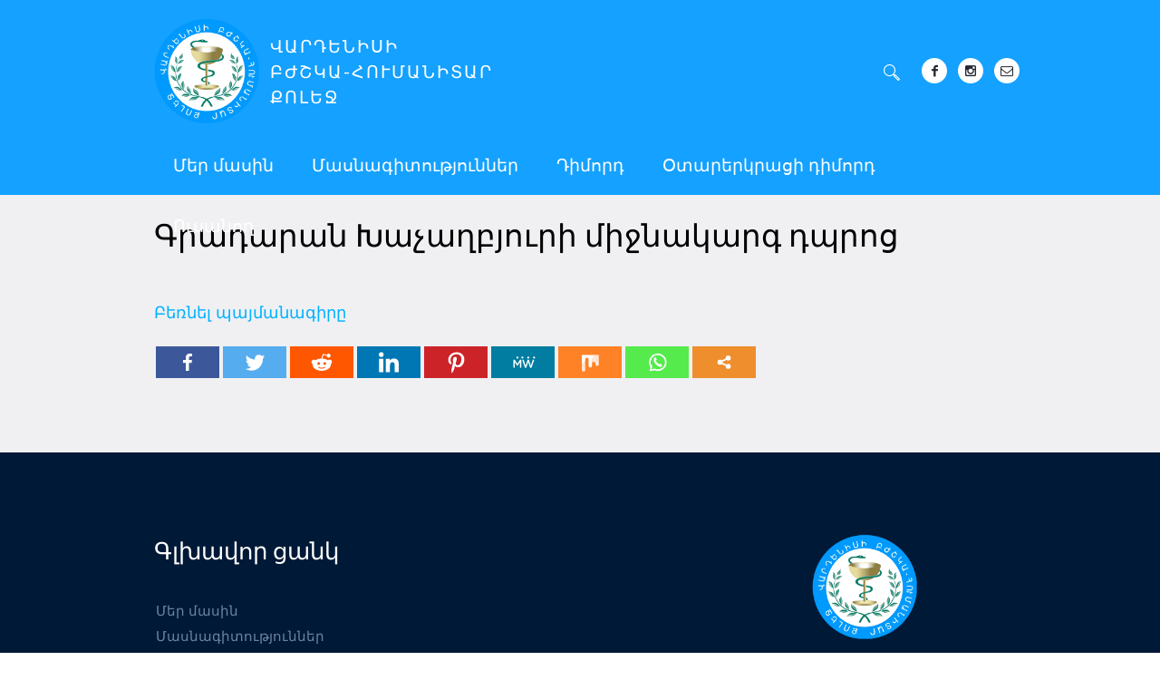

--- FILE ---
content_type: text/html; charset=UTF-8
request_url: https://mhcv.am/%D5%A3%D6%80%D5%A1%D5%A4%D5%A1%D6%80%D5%A1%D5%B6-%D5%AD%D5%A1%D5%B9%D5%A1%D5%B2%D5%A2%D5%B5%D5%B8%D6%82%D6%80%D5%AB-%D5%B4%D5%AB%D5%BB%D5%B6%D5%A1%D5%AF%D5%A1%D6%80%D5%A3-%D5%A4%D5%BA%D6%80%D5%B8/
body_size: 20873
content:
<!DOCTYPE html>
<html lang="hy-AM" prefix="og: http://ogp.me/ns# fb: http://ogp.me/ns/fb#" class="cmsmasters_html">
<head>
<meta charset="UTF-8" />
<meta name="viewport" content="width=device-width, initial-scale=1, maximum-scale=1" />
<meta name="format-detection" content="telephone=no" />
<link rel="profile" href="//gmpg.org/xfn/11" />
<link rel="pingback" href="https://mhcv.am/xmlrpc.php" />
<title>Գրադարան Խաչաղբյուրի միջնակարգ դպրոց &#8211; MHCV</title>
		<style type="text/css">
					.heateor_sss_button_instagram span.heateor_sss_svg,a.heateor_sss_instagram span.heateor_sss_svg{background:radial-gradient(circle at 30% 107%,#fdf497 0,#fdf497 5%,#fd5949 45%,#d6249f 60%,#285aeb 90%)}
											.heateor_sss_horizontal_sharing .heateor_sss_svg,.heateor_sss_standard_follow_icons_container .heateor_sss_svg{
							color: #fff;
						border-width: 0px;
			border-style: solid;
			border-color: transparent;
		}
					.heateor_sss_horizontal_sharing .heateorSssTCBackground{
				color:#666;
			}
					.heateor_sss_horizontal_sharing span.heateor_sss_svg:hover,.heateor_sss_standard_follow_icons_container span.heateor_sss_svg:hover{
						border-color: transparent;
		}
		.heateor_sss_vertical_sharing span.heateor_sss_svg,.heateor_sss_floating_follow_icons_container span.heateor_sss_svg{
							color: #fff;
						border-width: 0px;
			border-style: solid;
			border-color: transparent;
		}
				.heateor_sss_vertical_sharing .heateorSssTCBackground{
			color:#666;
		}
						.heateor_sss_vertical_sharing span.heateor_sss_svg:hover,.heateor_sss_floating_follow_icons_container span.heateor_sss_svg:hover{
						border-color: transparent;
		}
		@media screen and (max-width:783px) {.heateor_sss_vertical_sharing{display:none!important}}		</style>
		<meta name='robots' content='max-image-preview:large' />
<link rel="alternate" hreflang="hy" href="https://mhcv.am/%d5%a3%d6%80%d5%a1%d5%a4%d5%a1%d6%80%d5%a1%d5%b6-%d5%ad%d5%a1%d5%b9%d5%a1%d5%b2%d5%a2%d5%b5%d5%b8%d6%82%d6%80%d5%ab-%d5%b4%d5%ab%d5%bb%d5%b6%d5%a1%d5%af%d5%a1%d6%80%d5%a3-%d5%a4%d5%ba%d6%80%d5%b8/" />
<link rel="alternate" hreflang="x-default" href="https://mhcv.am/%d5%a3%d6%80%d5%a1%d5%a4%d5%a1%d6%80%d5%a1%d5%b6-%d5%ad%d5%a1%d5%b9%d5%a1%d5%b2%d5%a2%d5%b5%d5%b8%d6%82%d6%80%d5%ab-%d5%b4%d5%ab%d5%bb%d5%b6%d5%a1%d5%af%d5%a1%d6%80%d5%a3-%d5%a4%d5%ba%d6%80%d5%b8/" />
<link rel='dns-prefetch' href='//www.googletagmanager.com' />
<link rel='dns-prefetch' href='//fonts.googleapis.com' />
<link rel='dns-prefetch' href='//s.w.org' />
<link rel="alternate" type="application/rss+xml" title="MHCV &raquo; Feed" href="https://mhcv.am/feed/" />
<link rel="alternate" type="application/rss+xml" title="MHCV &raquo; Comments Feed" href="https://mhcv.am/comments/feed/" />
<link rel="alternate" type="text/calendar" title="MHCV &raquo; iCal Feed" href="https://mhcv.am/events/?ical=1" />
<link rel="alternate" type="application/rss+xml" title="MHCV &raquo; Գրադարան Խաչաղբյուրի միջնակարգ դպրոց Comments Feed" href="https://mhcv.am/%d5%a3%d6%80%d5%a1%d5%a4%d5%a1%d6%80%d5%a1%d5%b6-%d5%ad%d5%a1%d5%b9%d5%a1%d5%b2%d5%a2%d5%b5%d5%b8%d6%82%d6%80%d5%ab-%d5%b4%d5%ab%d5%bb%d5%b6%d5%a1%d5%af%d5%a1%d6%80%d5%a3-%d5%a4%d5%ba%d6%80%d5%b8/feed/" />
		<script type="text/javascript">
			window._wpemojiSettings = {"baseUrl":"https:\/\/s.w.org\/images\/core\/emoji\/13.1.0\/72x72\/","ext":".png","svgUrl":"https:\/\/s.w.org\/images\/core\/emoji\/13.1.0\/svg\/","svgExt":".svg","source":{"concatemoji":"https:\/\/mhcv.am\/wp-includes\/js\/wp-emoji-release.min.js?ver=5.8.2"}};
			!function(e,a,t){var n,r,o,i=a.createElement("canvas"),p=i.getContext&&i.getContext("2d");function s(e,t){var a=String.fromCharCode;p.clearRect(0,0,i.width,i.height),p.fillText(a.apply(this,e),0,0);e=i.toDataURL();return p.clearRect(0,0,i.width,i.height),p.fillText(a.apply(this,t),0,0),e===i.toDataURL()}function c(e){var t=a.createElement("script");t.src=e,t.defer=t.type="text/javascript",a.getElementsByTagName("head")[0].appendChild(t)}for(o=Array("flag","emoji"),t.supports={everything:!0,everythingExceptFlag:!0},r=0;r<o.length;r++)t.supports[o[r]]=function(e){if(!p||!p.fillText)return!1;switch(p.textBaseline="top",p.font="600 32px Arial",e){case"flag":return s([127987,65039,8205,9895,65039],[127987,65039,8203,9895,65039])?!1:!s([55356,56826,55356,56819],[55356,56826,8203,55356,56819])&&!s([55356,57332,56128,56423,56128,56418,56128,56421,56128,56430,56128,56423,56128,56447],[55356,57332,8203,56128,56423,8203,56128,56418,8203,56128,56421,8203,56128,56430,8203,56128,56423,8203,56128,56447]);case"emoji":return!s([10084,65039,8205,55357,56613],[10084,65039,8203,55357,56613])}return!1}(o[r]),t.supports.everything=t.supports.everything&&t.supports[o[r]],"flag"!==o[r]&&(t.supports.everythingExceptFlag=t.supports.everythingExceptFlag&&t.supports[o[r]]);t.supports.everythingExceptFlag=t.supports.everythingExceptFlag&&!t.supports.flag,t.DOMReady=!1,t.readyCallback=function(){t.DOMReady=!0},t.supports.everything||(n=function(){t.readyCallback()},a.addEventListener?(a.addEventListener("DOMContentLoaded",n,!1),e.addEventListener("load",n,!1)):(e.attachEvent("onload",n),a.attachEvent("onreadystatechange",function(){"complete"===a.readyState&&t.readyCallback()})),(n=t.source||{}).concatemoji?c(n.concatemoji):n.wpemoji&&n.twemoji&&(c(n.twemoji),c(n.wpemoji)))}(window,document,window._wpemojiSettings);
		</script>
		<style type="text/css">
img.wp-smiley,
img.emoji {
	display: inline !important;
	border: none !important;
	box-shadow: none !important;
	height: 1em !important;
	width: 1em !important;
	margin: 0 .07em !important;
	vertical-align: -0.1em !important;
	background: none !important;
	padding: 0 !important;
}
</style>
	<link rel='stylesheet' id='course-review-css'  href='https://mhcv.am/wp-content/plugins/learnpress-course-review/assets/css/course-review.css?ver=5.8.2' type='text/css' media='all' />
<link rel='stylesheet' id='lp-course-wishlist-style-css'  href='https://mhcv.am/wp-content/plugins/learnpress-wishlist/assets/css/wishlist.css?ver=5.8.2' type='text/css' media='all' />
<link rel='stylesheet' id='layerslider-css'  href='https://mhcv.am/wp-content/plugins/LayerSlider/assets/static/layerslider/css/layerslider.css?ver=6.11.8' type='text/css' media='all' />
<link rel='stylesheet' id='ls-google-fonts-css'  href='https://fonts.googleapis.com/css?family=PT+Sans:700%7CPT+Serif:regular&#038;subset=latin%2Clatin-ext' type='text/css' media='all' />
<link rel='stylesheet' id='wp-block-library-css'  href='https://mhcv.am/wp-includes/css/dist/block-library/style.min.css?ver=5.8.2' type='text/css' media='all' />
<link rel='stylesheet' id='contact-form-7-css'  href='https://mhcv.am/wp-content/plugins/contact-form-7/includes/css/styles.css?ver=5.5.3' type='text/css' media='all' />
<link rel='stylesheet' id='wpml-legacy-dropdown-0-css'  href='//mhcv.am/wp-content/plugins/sitepress-multilingual-cms/templates/language-switchers/legacy-dropdown/style.min.css?ver=1' type='text/css' media='all' />
<style id='wpml-legacy-dropdown-0-inline-css' type='text/css'>
.wpml-ls-statics-shortcode_actions a {color:#6d6d6d;}.wpml-ls-statics-shortcode_actions a:hover,.wpml-ls-statics-shortcode_actions a:focus {color:#606060;}.wpml-ls-statics-shortcode_actions .wpml-ls-current-language>a {color:#898989;}.wpml-ls-statics-shortcode_actions .wpml-ls-current-language:hover>a, .wpml-ls-statics-shortcode_actions .wpml-ls-current-language>a:focus {color:#686868;}
</style>
<link rel='stylesheet' id='schule-theme-style-css'  href='https://mhcv.am/wp-content/themes/schule/style.css?ver=1.0.0' type='text/css' media='screen, print' />
<link rel='stylesheet' id='schule-style-css'  href='https://mhcv.am/wp-content/themes/schule/theme-framework/theme-style/css/style.css?ver=1.0.0' type='text/css' media='screen, print' />
<style id='schule-style-inline-css' type='text/css'>

	.header_mid .header_mid_inner .logo_wrap {
		width : 112px;
	}

	.header_mid_inner .logo img.logo_retina {
		width : 770.5px;
	}


			.headline_outer {
				background-image:url(http://demo.schule.cmsmasters.net/wp-content/themes/schule/theme-framework/theme-style/img/headline_bg.jpg);
				background-repeat:no-repeat;
				background-attachment:scroll;
				background-size:cover;
			}
			
		.headline_aligner {
			min-height:430px;
		}
		

	.header_top {
		height : 40px;
	}
	
	ul.top_line_nav > li > a {
		line-height : 38px;
	}
	
	.header_mid {
		height : 110px;
	}
	
	.header_bot {
		height : 68px;
	}
	
	#page.cmsmasters_heading_after_header #middle, 
	#page.cmsmasters_heading_under_header #middle .headline .headline_outer {
		padding-top : 110px;
	}
	
	#page.cmsmasters_heading_after_header.enable_header_top #middle, 
	#page.cmsmasters_heading_under_header.enable_header_top #middle .headline .headline_outer {
		padding-top : 150px;
	}
	
	#page.cmsmasters_heading_after_header.enable_header_bottom #middle, 
	#page.cmsmasters_heading_under_header.enable_header_bottom #middle .headline .headline_outer {
		padding-top : 178px;
	}
	
	#page.cmsmasters_heading_after_header.enable_header_top.enable_header_bottom #middle, 
	#page.cmsmasters_heading_under_header.enable_header_top.enable_header_bottom #middle .headline .headline_outer {
		padding-top : 218px;
	}
	
	@media only screen and (max-width: 1024px) {
		.header_top,
		.header_mid,
		.header_bot {
			height : auto;
		}
		
		.header_mid .header_mid_inner > div,
		.header_mid .header_mid_inner .cmsmasters_header_cart_link {
			height : 110px;
		}
		
		#page.cmsmasters_heading_after_header #middle, 
		#page.cmsmasters_heading_under_header #middle .headline .headline_outer, 
		#page.cmsmasters_heading_after_header.enable_header_top #middle, 
		#page.cmsmasters_heading_under_header.enable_header_top #middle .headline .headline_outer, 
		#page.cmsmasters_heading_after_header.enable_header_bottom #middle, 
		#page.cmsmasters_heading_under_header.enable_header_bottom #middle .headline .headline_outer, 
		#page.cmsmasters_heading_after_header.enable_header_top.enable_header_bottom #middle, 
		#page.cmsmasters_heading_under_header.enable_header_top.enable_header_bottom #middle .headline .headline_outer {
			padding-top : 0 !important;
		}
	}
	
	@media only screen and (max-width: 768px) {
		.header_mid .header_mid_inner > div, 
		.header_bot .header_bot_inner > div,
		.header_mid .header_mid_inner .cmsmasters_header_cart_link {
			height:auto;
		}
	}
	
	@media only screen and (max-width: 1024px) {
		.enable_header_centered .header_mid .header_mid_inner .cmsmasters_header_cart_link {
			height:auto;
		}
	}

</style>
<link rel='stylesheet' id='schule-adaptive-css'  href='https://mhcv.am/wp-content/themes/schule/theme-framework/theme-style/css/adaptive.css?ver=1.0.0' type='text/css' media='screen, print' />
<link rel='stylesheet' id='schule-retina-css'  href='https://mhcv.am/wp-content/themes/schule/theme-framework/theme-style/css/retina.css?ver=1.0.0' type='text/css' media='screen' />
<link rel='stylesheet' id='schule-icons-css'  href='https://mhcv.am/wp-content/themes/schule/css/fontello.css?ver=1.0.0' type='text/css' media='screen' />
<link rel='stylesheet' id='schule-icons-custom-css'  href='https://mhcv.am/wp-content/themes/schule/theme-vars/theme-style/css/fontello-custom.css?ver=1.0.0' type='text/css' media='screen' />
<link rel='stylesheet' id='animate-css'  href='https://mhcv.am/wp-content/themes/schule/css/animate.css?ver=1.0.0' type='text/css' media='screen' />
<link rel='stylesheet' id='ilightbox-css'  href='https://mhcv.am/wp-content/themes/schule/css/ilightbox.css?ver=2.2.0' type='text/css' media='screen' />
<link rel='stylesheet' id='ilightbox-skin-dark-css'  href='https://mhcv.am/wp-content/themes/schule/css/ilightbox-skins/dark-skin.css?ver=2.2.0' type='text/css' media='screen' />
<link rel='stylesheet' id='schule-fonts-schemes-css'  href='https://mhcv.am/wp-content/uploads/cmsmasters_styles/schule.css?ver=1.0.0' type='text/css' media='screen' />
<link rel='stylesheet' id='google-fonts-css'  href='//fonts.googleapis.com/css?family=PT+Sans%3A400%2C400i%2C700%2C700i%7CPT+Serif%3A400%2C400i%2C700%2C700i&#038;ver=5.8.2' type='text/css' media='all' />
<link rel='stylesheet' id='schule-gutenberg-frontend-style-css'  href='https://mhcv.am/wp-content/themes/schule/gutenberg/cmsmasters-framework/theme-style/css/frontend-style.css?ver=1.0.0' type='text/css' media='screen' />
<link rel='stylesheet' id='schule-donations-style-css'  href='https://mhcv.am/wp-content/themes/schule/cmsmasters-donations/cmsmasters-framework/theme-style/css/plugin-style.css?ver=1.0.0' type='text/css' media='screen' />
<link rel='stylesheet' id='schule-donations-adaptive-css'  href='https://mhcv.am/wp-content/themes/schule/cmsmasters-donations/cmsmasters-framework/theme-style/css/plugin-adaptive.css?ver=1.0.0' type='text/css' media='screen' />
<link rel='stylesheet' id='schule-tribe-events-v2-style-css'  href='https://mhcv.am/wp-content/themes/schule/tribe-events/cmsmasters-framework/theme-style/css/plugin-v2-style.css?ver=1.0.0' type='text/css' media='screen' />
<link rel='stylesheet' id='lp-font-awesome-5-css'  href='https://mhcv.am/wp-content/plugins/learnpress/assets/src/css/vendor/font-awesome-5.min.css?ver=4.1.4' type='text/css' media='all' />
<link rel='stylesheet' id='lp-bundle-css'  href='https://mhcv.am/wp-content/plugins/learnpress/assets/css/bundle.min.css?ver=4.1.4' type='text/css' media='all' />
<link rel='stylesheet' id='learnpress-css'  href='https://mhcv.am/wp-content/plugins/learnpress/assets/css/learnpress.css?ver=4.1.4' type='text/css' media='all' />
<link rel='stylesheet' id='schule-learnpress-style-css'  href='https://mhcv.am/wp-content/themes/schule/learnpress/cmsmasters-framework/theme-style/css/plugin-style.css?ver=1.0.1' type='text/css' media='screen' />
<link rel='stylesheet' id='schule-learnpress-adaptive-css'  href='https://mhcv.am/wp-content/themes/schule/learnpress/cmsmasters-framework/theme-style/css/plugin-adaptive.css?ver=1.0.1' type='text/css' media='screen' />
<link rel='stylesheet' id='heateor_sss_frontend_css-css'  href='https://mhcv.am/wp-content/plugins/sassy-social-share/public/css/sassy-social-share-public.css?ver=3.3.40' type='text/css' media='all' />
<link rel='stylesheet' id='dashicons-css'  href='https://mhcv.am/wp-includes/css/dashicons.min.css?ver=5.8.2' type='text/css' media='all' />
<link rel='stylesheet' id='learnpress-widgets-css'  href='https://mhcv.am/wp-content/plugins/learnpress/assets/css/widgets.css?ver=4.1.4' type='text/css' media='all' />
<script type='text/javascript' src='https://mhcv.am/wp-includes/js/jquery/jquery.min.js?ver=3.6.0' id='jquery-core-js'></script>
<script type='text/javascript' src='https://mhcv.am/wp-includes/js/jquery/jquery-migrate.min.js?ver=3.3.2' id='jquery-migrate-js'></script>
<script type='text/javascript' src='https://mhcv.am/wp-content/plugins/learnpress-wishlist/assets/js/wishlist.js?ver=5.8.2' id='lp-course-wishlist-script-js'></script>
<script type='text/javascript' id='wpml-cookie-js-extra'>
/* <![CDATA[ */
var wpml_cookies = {"wp-wpml_current_language":{"value":"hy","expires":1,"path":"\/"}};
var wpml_cookies = {"wp-wpml_current_language":{"value":"hy","expires":1,"path":"\/"}};
/* ]]> */
</script>
<script type='text/javascript' src='https://mhcv.am/wp-content/plugins/sitepress-multilingual-cms/res/js/cookies/language-cookie.js?ver=4.5.2' id='wpml-cookie-js'></script>
<script type='text/javascript' id='layerslider-utils-js-extra'>
/* <![CDATA[ */
var LS_Meta = {"v":"6.11.8","fixGSAP":"1"};
/* ]]> */
</script>
<script type='text/javascript' src='https://mhcv.am/wp-content/plugins/LayerSlider/assets/static/layerslider/js/layerslider.utils.js?ver=6.11.8' id='layerslider-utils-js'></script>
<script type='text/javascript' src='https://mhcv.am/wp-content/plugins/LayerSlider/assets/static/layerslider/js/layerslider.kreaturamedia.jquery.js?ver=6.11.8' id='layerslider-js'></script>
<script type='text/javascript' src='https://mhcv.am/wp-content/plugins/LayerSlider/assets/static/layerslider/js/layerslider.transitions.js?ver=6.11.8' id='layerslider-transitions-js'></script>
<script type='text/javascript' src='//mhcv.am/wp-content/plugins/sitepress-multilingual-cms/templates/language-switchers/legacy-dropdown/script.min.js?ver=1' id='wpml-legacy-dropdown-0-js'></script>
<script type='text/javascript' src='https://mhcv.am/wp-content/themes/schule/js/debounced-resize.min.js?ver=1.0.0' id='debounced-resize-js'></script>
<script type='text/javascript' src='https://mhcv.am/wp-content/themes/schule/js/modernizr.min.js?ver=1.0.0' id='modernizr-js'></script>
<script type='text/javascript' src='https://mhcv.am/wp-content/themes/schule/js/respond.min.js?ver=1.0.0' id='respond-js'></script>
<script type='text/javascript' src='https://mhcv.am/wp-content/themes/schule/js/jquery.iLightBox.min.js?ver=2.2.0' id='iLightBox-js'></script>

<!-- Google Analytics snippet added by Site Kit -->
<script type='text/javascript' src='https://www.googletagmanager.com/gtag/js?id=GT-PLVXQ5H' id='google_gtagjs-js' async></script>
<script type='text/javascript' id='google_gtagjs-js-after'>
window.dataLayer = window.dataLayer || [];function gtag(){dataLayer.push(arguments);}
gtag('set', 'linker', {"domains":["mhcv.am"]} );
gtag("js", new Date());
gtag("set", "developer_id.dZTNiMT", true);
gtag("config", "GT-PLVXQ5H");
</script>

<!-- End Google Analytics snippet added by Site Kit -->
<meta name="generator" content="Powered by LayerSlider 6.11.8 - Multi-Purpose, Responsive, Parallax, Mobile-Friendly Slider Plugin for WordPress." />
<!-- LayerSlider updates and docs at: https://layerslider.kreaturamedia.com -->
<link rel="https://api.w.org/" href="https://mhcv.am/wp-json/" /><link rel="alternate" type="application/json" href="https://mhcv.am/wp-json/wp/v2/posts/16510" /><link rel="EditURI" type="application/rsd+xml" title="RSD" href="https://mhcv.am/xmlrpc.php?rsd" />
<link rel="wlwmanifest" type="application/wlwmanifest+xml" href="https://mhcv.am/wp-includes/wlwmanifest.xml" /> 
<meta name="generator" content="WordPress 5.8.2" />
<link rel="canonical" href="https://mhcv.am/%d5%a3%d6%80%d5%a1%d5%a4%d5%a1%d6%80%d5%a1%d5%b6-%d5%ad%d5%a1%d5%b9%d5%a1%d5%b2%d5%a2%d5%b5%d5%b8%d6%82%d6%80%d5%ab-%d5%b4%d5%ab%d5%bb%d5%b6%d5%a1%d5%af%d5%a1%d6%80%d5%a3-%d5%a4%d5%ba%d6%80%d5%b8/" />
<link rel='shortlink' href='https://mhcv.am/?p=16510' />
<link rel="alternate" type="application/json+oembed" href="https://mhcv.am/wp-json/oembed/1.0/embed?url=https%3A%2F%2Fmhcv.am%2F%25d5%25a3%25d6%2580%25d5%25a1%25d5%25a4%25d5%25a1%25d6%2580%25d5%25a1%25d5%25b6-%25d5%25ad%25d5%25a1%25d5%25b9%25d5%25a1%25d5%25b2%25d5%25a2%25d5%25b5%25d5%25b8%25d6%2582%25d6%2580%25d5%25ab-%25d5%25b4%25d5%25ab%25d5%25bb%25d5%25b6%25d5%25a1%25d5%25af%25d5%25a1%25d6%2580%25d5%25a3-%25d5%25a4%25d5%25ba%25d6%2580%25d5%25b8%2F" />
<link rel="alternate" type="text/xml+oembed" href="https://mhcv.am/wp-json/oembed/1.0/embed?url=https%3A%2F%2Fmhcv.am%2F%25d5%25a3%25d6%2580%25d5%25a1%25d5%25a4%25d5%25a1%25d6%2580%25d5%25a1%25d5%25b6-%25d5%25ad%25d5%25a1%25d5%25b9%25d5%25a1%25d5%25b2%25d5%25a2%25d5%25b5%25d5%25b8%25d6%2582%25d6%2580%25d5%25ab-%25d5%25b4%25d5%25ab%25d5%25bb%25d5%25b6%25d5%25a1%25d5%25af%25d5%25a1%25d6%2580%25d5%25a3-%25d5%25a4%25d5%25ba%25d6%2580%25d5%25b8%2F&#038;format=xml" />
<meta name="generator" content="WPML ver:4.5.2 stt:24,1,45;" />
<meta name="generator" content="Site Kit by Google 1.111.0" /><meta name="tec-api-version" content="v1"><meta name="tec-api-origin" content="https://mhcv.am"><link rel="alternate" href="https://mhcv.am/wp-json/tribe/events/v1/" />
	<style id="learn-press-custom-css">
		:root {
			--lp-primary-color: #00b2ff;
			--lp-secondary-color: #002147;
		}
	</style>

	<meta name="generator" content="Powered by Slider Revolution 6.5.8 - responsive, Mobile-Friendly Slider Plugin for WordPress with comfortable drag and drop interface." />
<link rel="icon" href="https://mhcv.am/wp-content/uploads/2021/12/cropped-New-Project-32x32.png" sizes="32x32" />
<link rel="icon" href="https://mhcv.am/wp-content/uploads/2021/12/cropped-New-Project-192x192.png" sizes="192x192" />
<link rel="apple-touch-icon" href="https://mhcv.am/wp-content/uploads/2021/12/cropped-New-Project-180x180.png" />
<meta name="msapplication-TileImage" content="https://mhcv.am/wp-content/uploads/2021/12/cropped-New-Project-270x270.png" />
<script type="text/javascript">function setREVStartSize(e){
			//window.requestAnimationFrame(function() {				 
				window.RSIW = window.RSIW===undefined ? window.innerWidth : window.RSIW;	
				window.RSIH = window.RSIH===undefined ? window.innerHeight : window.RSIH;	
				try {								
					var pw = document.getElementById(e.c).parentNode.offsetWidth,
						newh;
					pw = pw===0 || isNaN(pw) ? window.RSIW : pw;
					e.tabw = e.tabw===undefined ? 0 : parseInt(e.tabw);
					e.thumbw = e.thumbw===undefined ? 0 : parseInt(e.thumbw);
					e.tabh = e.tabh===undefined ? 0 : parseInt(e.tabh);
					e.thumbh = e.thumbh===undefined ? 0 : parseInt(e.thumbh);
					e.tabhide = e.tabhide===undefined ? 0 : parseInt(e.tabhide);
					e.thumbhide = e.thumbhide===undefined ? 0 : parseInt(e.thumbhide);
					e.mh = e.mh===undefined || e.mh=="" || e.mh==="auto" ? 0 : parseInt(e.mh,0);		
					if(e.layout==="fullscreen" || e.l==="fullscreen") 						
						newh = Math.max(e.mh,window.RSIH);					
					else{					
						e.gw = Array.isArray(e.gw) ? e.gw : [e.gw];
						for (var i in e.rl) if (e.gw[i]===undefined || e.gw[i]===0) e.gw[i] = e.gw[i-1];					
						e.gh = e.el===undefined || e.el==="" || (Array.isArray(e.el) && e.el.length==0)? e.gh : e.el;
						e.gh = Array.isArray(e.gh) ? e.gh : [e.gh];
						for (var i in e.rl) if (e.gh[i]===undefined || e.gh[i]===0) e.gh[i] = e.gh[i-1];
											
						var nl = new Array(e.rl.length),
							ix = 0,						
							sl;					
						e.tabw = e.tabhide>=pw ? 0 : e.tabw;
						e.thumbw = e.thumbhide>=pw ? 0 : e.thumbw;
						e.tabh = e.tabhide>=pw ? 0 : e.tabh;
						e.thumbh = e.thumbhide>=pw ? 0 : e.thumbh;					
						for (var i in e.rl) nl[i] = e.rl[i]<window.RSIW ? 0 : e.rl[i];
						sl = nl[0];									
						for (var i in nl) if (sl>nl[i] && nl[i]>0) { sl = nl[i]; ix=i;}															
						var m = pw>(e.gw[ix]+e.tabw+e.thumbw) ? 1 : (pw-(e.tabw+e.thumbw)) / (e.gw[ix]);					
						newh =  (e.gh[ix] * m) + (e.tabh + e.thumbh);
					}
					var el = document.getElementById(e.c);
					if (el!==null && el) el.style.height = newh+"px";					
					el = document.getElementById(e.c+"_wrapper");
					if (el!==null && el) {
						el.style.height = newh+"px";
						el.style.display = "block";
					}
				} catch(e){
					console.log("Failure at Presize of Slider:" + e)
				}					   
			//});
		  };</script>

<!-- START - Open Graph and Twitter Card Tags 3.3.0 -->
 <!-- Facebook Open Graph -->
  <meta property="og:locale" content="hy_AM"/>
  <meta property="og:site_name" content="MHCV"/>
  <meta property="og:title" content="Գրադարան Խաչաղբյուրի միջնակարգ դպրոց"/>
  <meta property="og:url" content="https://mhcv.am/%d5%a3%d6%80%d5%a1%d5%a4%d5%a1%d6%80%d5%a1%d5%b6-%d5%ad%d5%a1%d5%b9%d5%a1%d5%b2%d5%a2%d5%b5%d5%b8%d6%82%d6%80%d5%ab-%d5%b4%d5%ab%d5%bb%d5%b6%d5%a1%d5%af%d5%a1%d6%80%d5%a3-%d5%a4%d5%ba%d6%80%d5%b8/"/>
  <meta property="og:type" content="article"/>
  <meta property="og:description" content="Բեռնել պայմանագիրը"/>
  <meta property="og:image" content="https://mhcv.am/wp-content/uploads/2024/04/WhatsApp-Image-2024-04-03-at-8.49.00-PM.jpeg"/>
  <meta property="og:image:url" content="https://mhcv.am/wp-content/uploads/2024/04/WhatsApp-Image-2024-04-03-at-8.49.00-PM.jpeg"/>
  <meta property="og:image:secure_url" content="https://mhcv.am/wp-content/uploads/2024/04/WhatsApp-Image-2024-04-03-at-8.49.00-PM.jpeg"/>
  <meta property="article:published_time" content="2022-03-10T19:24:54+04:00"/>
  <meta property="article:modified_time" content="2022-03-16T11:39:04+04:00" />
  <meta property="og:updated_time" content="2022-03-16T11:39:04+04:00" />
  <meta property="article:section" content="Պայմանագրեր"/>
  <meta property="article:publisher" content="https://www.facebook.com/VARDENISIBHQ"/>
 <!-- Google+ / Schema.org -->
 <!-- Twitter Cards -->
  <meta name="twitter:title" content="Գրադարան Խաչաղբյուրի միջնակարգ դպրոց"/>
  <meta name="twitter:url" content="https://mhcv.am/%d5%a3%d6%80%d5%a1%d5%a4%d5%a1%d6%80%d5%a1%d5%b6-%d5%ad%d5%a1%d5%b9%d5%a1%d5%b2%d5%a2%d5%b5%d5%b8%d6%82%d6%80%d5%ab-%d5%b4%d5%ab%d5%bb%d5%b6%d5%a1%d5%af%d5%a1%d6%80%d5%a3-%d5%a4%d5%ba%d6%80%d5%b8/"/>
  <meta name="twitter:description" content="Բեռնել պայմանագիրը"/>
  <meta name="twitter:image" content="https://mhcv.am/wp-content/uploads/2024/04/WhatsApp-Image-2024-04-03-at-8.49.00-PM.jpeg"/>
  <meta name="twitter:card" content="summary_large_image"/>
 <!-- SEO -->
 <!-- Misc. tags -->
 <!-- is_singular -->
<!-- END - Open Graph and Twitter Card Tags 3.3.0 -->
	
</head>
<body class="post-template-default single single-post postid-16510 single-format-standard tribe-no-js">

<div class="cmsmasters_header_search_form">
			<span class="cmsmasters_header_search_form_close cmsmasters_theme_icon_cancel"></span><form method="get" action="https://mhcv.am/">
			<div class="cmsmasters_header_search_form_field">
				<input type="search" name="s" placeholder="Ի՞նչ փնտրել" value="" />
				<button type="submit">Որոնել</button>
			</div>
		</form></div>
<!-- Start Page -->
<div id="page" class="chrome_only cmsmasters_liquid fullwidth enable_header_bottom cmsmasters_heading_under_header cmsmasters_tribe_events_views_v2 cmsmasters_tribe_events_style_mode_tribe hfeed site">

<!-- Start Main -->
<div id="main">

<!-- Start Header -->
<header id="header">
	<div class="header_mid" data-height="110"><div class="header_mid_outer"><div class="header_mid_inner">

			 <a href="https://mhcv.am" class="logo_wrap">
					<img src="https://mhcv.am/wp-content/uploads/2022/03/logo-new.png" alt="">
					<div class="logo_title"><p>Վարդենիսի</p><p> Բժշկա-հումանիտար</p> <p>Քոլեջ</p></div>
			 </a>
			 <div>
			
<div class="social_wrap">
	<div class="social_wrap_inner">
		<ul>
				<li>
					<a href="https://www.facebook.com/VARDENISIBHQ" class="cmsmasters_social_icon cmsmasters_social_icon_1 cmsmasters-icon-facebook-1" title="Facebook" target="_blank"></a>
				</li>
				<li>
					<a href="https://www.instagram.com/mhcv_official/" class="cmsmasters_social_icon cmsmasters_social_icon_2 cmsmasters-icon-instagram" title="Instagram" target="_blank"></a>
				</li>
				<li>
					<a href="mailto:vardenisi-bhq@rambler.ru" class="cmsmasters_social_icon cmsmasters_social_icon_3 cmsmasters-icon-mail" title="E-mail"></a>
				</li>
		</ul>
	</div>
</div><div class="mid_search_but_wrap"><a href="javascript:void(0)" class="mid_search_but cmsmasters_header_search_but cmsmasters_icon_custom_search"></a></div>
		</div>
			</div></div></div><div class="header_bot" data-height="68"><div class="header_bot_outer"><div class="header_bot_inner"><span class="header_bot_border_top"></span><div class="resp_bot_nav_wrap"><div class="resp_bot_nav_outer"><a class="responsive_nav resp_bot_nav" href="javascript:void(0)"><span></span></a></div></div><!-- Start Navigation --><div class="bot_nav_wrap"><nav><div class="menu-primary-navigation-container"><ul id="navigation" class="bot_nav navigation"><li id="menu-item-16280" class="menu-item menu-item-type-post_type menu-item-object-page menu-item-has-children menu-item-16280 menu-item-depth-0"><a href="https://mhcv.am/about-us/"><span class="nav_item_wrap"><span class="nav_title">Մեր մասին</span></span></a>
<ul class="sub-menu">
	<li id="menu-item-16285" class="menu-item menu-item-type-post_type menu-item-object-page menu-item-16285 menu-item-depth-1"><a href="https://mhcv.am/havatarmagir/"><span class="nav_item_wrap"><span class="nav_title">Հավատարմագիր</span></span></a>	</li>
	<li id="menu-item-20175" class="menu-item menu-item-type-taxonomy menu-item-object-category menu-item-20175 menu-item-depth-1"><a href="https://mhcv.am/category/%d5%bc%d5%a1%d5%a6%d5%b4%d5%a1%d5%be%d5%a1%d6%80%d5%b8%d6%82%d5%a9%d5%b5%d5%b8%d6%82%d5%b6/"><span class="nav_item_wrap"><span class="nav_title">Ռազմավարություն</span></span></a>	</li>
	<li id="menu-item-29028" class="menu-item menu-item-type-taxonomy menu-item-object-category menu-item-29028 menu-item-depth-1"><a href="https://mhcv.am/category/voraki-nerqin-apahovman-bajin/"><span class="nav_item_wrap"><span class="nav_title">Որակի ներքին ապահովման բաժին</span></span></a>	</li>
	<li id="menu-item-16281" class="menu-item menu-item-type-taxonomy menu-item-object-category menu-item-16281 menu-item-depth-1"><a href="https://mhcv.am/category/karger-ev-kanonakerger-2/"><span class="nav_item_wrap"><span class="nav_title">Կարգեր և կանոնակարգեր</span></span></a>	</li>
	<li id="menu-item-16284" class="menu-item menu-item-type-taxonomy menu-item-object-category current-post-ancestor current-menu-parent current-post-parent menu-item-16284 menu-item-depth-1"><a href="https://mhcv.am/category/paymanagrer-2/"><span class="nav_item_wrap"><span class="nav_title">Պայմանագրեր</span></span></a>	</li>
	<li id="menu-item-20127" class="menu-item menu-item-type-taxonomy menu-item-object-category menu-item-20127 menu-item-depth-1"><a href="https://mhcv.am/category/%d5%b0%d5%a1%d5%b7%d5%be%d5%a5%d5%bf%d5%be%d5%b8%d6%82%d5%a9%d5%b5%d5%b8%d6%82%d5%b6%d5%b6%d5%a5%d6%80/"><span class="nav_item_wrap"><span class="nav_title">Հաշվետվություններ</span></span></a>	</li>
	<li id="menu-item-16282" class="menu-item menu-item-type-taxonomy menu-item-object-category menu-item-16282 menu-item-depth-1"><a href="https://mhcv.am/category/haytararutyunner-2/"><span class="nav_item_wrap"><span class="nav_title">Հայտարարություններ</span></span></a>	</li>
	<li id="menu-item-16283" class="menu-item menu-item-type-taxonomy menu-item-object-category menu-item-16283 menu-item-depth-1"><a href="https://mhcv.am/category/norutyunner-2/"><span class="nav_item_wrap"><span class="nav_title">Նորություններ</span></span></a>	</li>
	<li id="menu-item-16286" class="menu-item menu-item-type-post_type menu-item-object-page menu-item-16286 menu-item-depth-1"><a href="https://mhcv.am/%d5%ba%d5%a1%d5%bf%d5%af%d5%a5%d6%80%d5%a1%d5%bd%d6%80%d5%a1%d5%b0/"><span class="nav_item_wrap"><span class="nav_title">Պատկերասրահ</span></span></a>	</li>
	<li id="menu-item-16287" class="menu-item menu-item-type-post_type menu-item-object-page menu-item-16287 menu-item-depth-1"><a href="https://mhcv.am/faq/"><span class="nav_item_wrap"><span class="nav_title">Հաճախ տրվող հարցեր</span></span></a>	</li>
</ul>
</li>
<li id="menu-item-16096" class="menu-item menu-item-type-custom menu-item-object-custom menu-item-has-children menu-item-16096 menu-item-depth-0"><a href="#"><span class="nav_item_wrap"><span class="nav_title">Մասնագիտություններ</span></span></a>
<ul class="sub-menu">
	<li id="menu-item-16291" class="menu-item menu-item-type-post_type menu-item-object-page menu-item-16291 menu-item-depth-1"><a href="https://mhcv.am/%d6%84%d5%b8%d6%82%d5%b5%d6%80%d5%a1%d5%af%d5%a1%d5%b6-%d5%a3%d5%b8%d6%80%d5%ae/"><span class="nav_item_wrap"><span class="nav_title">Քույրական գործ</span></span></a>	</li>
	<li id="menu-item-16290" class="menu-item menu-item-type-post_type menu-item-object-page menu-item-16290 menu-item-depth-1"><a href="https://mhcv.am/%d5%a4%d5%a5%d5%b2%d5%a1%d5%a3%d5%b8%d6%80%d5%ae%d5%b8%d6%82%d5%a9%d5%b5%d5%b8%d6%82%d5%b6/"><span class="nav_item_wrap"><span class="nav_title">Դեղագործություն</span></span></a>	</li>
	<li id="menu-item-16288" class="menu-item menu-item-type-post_type menu-item-object-page menu-item-16288 menu-item-depth-1"><a href="https://mhcv.am/%d5%a2%d5%b8%d6%82%d5%aa%d5%a1%d5%af%d5%a1%d5%b6-%d5%af%d5%b8%d5%bd%d5%b4%d5%a5%d5%bf%d5%b8%d5%ac%d5%b8%d5%a3%d5%ab%d5%a1/"><span class="nav_item_wrap"><span class="nav_title">Բուժական կոսմետոլոգիա</span></span></a>	</li>
	<li id="menu-item-29041" class="menu-item menu-item-type-post_type menu-item-object-page menu-item-29041 menu-item-depth-1"><a href="https://mhcv.am/%d5%a1%d5%bf%d5%a1%d5%b4%d5%b6%d5%a1%d5%bf%d5%a5%d5%ad%d5%b6%d5%ab%d5%af%d5%a1%d5%af%d5%a1%d5%b6-%d5%a3%d5%b8%d6%80%d5%ae/"><span class="nav_item_wrap"><span class="nav_title">Ատամնատեխնիկական գործ</span></span></a>	</li>
	<li id="menu-item-16289" class="menu-item menu-item-type-post_type menu-item-object-page menu-item-16289 menu-item-depth-1"><a href="https://mhcv.am/%d5%a3%d6%80%d5%a1%d5%a4%d5%a1%d6%80%d5%a1%d5%b6%d5%a1%d5%b5%d5%ab%d5%b6-%d5%a3%d5%b8%d6%80%d5%ae/"><span class="nav_item_wrap"><span class="nav_title">Գրադարանային գործ</span></span></a>	</li>
	<li id="menu-item-29035" class="menu-item menu-item-type-post_type menu-item-object-page menu-item-29035 menu-item-depth-1"><a href="https://mhcv.am/%d5%bd%d5%ba%d5%a1%d5%bd%d5%a1%d6%80%d5%af%d5%b4%d5%a1%d5%b6-%d5%af%d5%a1%d5%a6%d5%b4%d5%a1%d5%af%d5%a5%d6%80%d5%ba%d5%b8%d6%82%d5%b4/"><span class="nav_item_wrap"><span class="nav_title">Սպասարկման կազմակերպում</span></span></a>	</li>
	<li id="menu-item-29038" class="menu-item menu-item-type-post_type menu-item-object-page menu-item-29038 menu-item-depth-1"><a href="https://mhcv.am/%d5%a6%d5%a2%d5%b8%d5%bd%d5%a1%d5%b7%d6%80%d5%bb%d5%b8%d6%82%d5%a9%d5%b5%d5%b8%d6%82%d5%b6/"><span class="nav_item_wrap"><span class="nav_title">Զբոսաշրջություն</span></span></a>	</li>
</ul>
</li>
<li id="menu-item-16293" class="menu-item menu-item-type-post_type menu-item-object-page menu-item-16293 menu-item-depth-0"><a href="https://mhcv.am/dimord/"><span class="nav_item_wrap"><span class="nav_title">Դիմորդ</span></span></a></li>
<li id="menu-item-16292" class="menu-item menu-item-type-post_type menu-item-object-page menu-item-16292 menu-item-depth-0"><a href="https://mhcv.am/otarerkraci-dimord/"><span class="nav_item_wrap"><span class="nav_title">Օտարերկրացի դիմորդ</span></span></a></li>
<li id="menu-item-18116" class="menu-item menu-item-type-custom menu-item-object-custom menu-item-has-children menu-item-18116 menu-item-depth-0"><a href="#"><span class="nav_item_wrap"><span class="nav_title">Ուսանող</span></span></a>
<ul class="sub-menu">
	<li id="menu-item-16295" class="menu-item menu-item-type-taxonomy menu-item-object-category menu-item-16295 menu-item-depth-1"><a href="https://mhcv.am/category/hetazotakan-ashxatanqner-2/"><span class="nav_item_wrap"><span class="nav_title">Հետազոտական աշխատանքներ</span></span></a>	</li>
	<li id="menu-item-16296" class="menu-item menu-item-type-taxonomy menu-item-object-category menu-item-16296 menu-item-depth-1"><a href="https://mhcv.am/category/gradaran-2/"><span class="nav_item_wrap"><span class="nav_title">Էլեկտրոնային գրադարան</span></span></a>	</li>
	<li id="menu-item-16297" class="menu-item menu-item-type-taxonomy menu-item-object-category menu-item-16297 menu-item-depth-1"><a href="https://mhcv.am/category/hasarakakan-ashxatanqner-2/"><span class="nav_item_wrap"><span class="nav_title">Հասարակական աշխատանքներ</span></span></a>	</li>
	<li id="menu-item-16298" class="menu-item menu-item-type-taxonomy menu-item-object-category menu-item-16298 menu-item-depth-1"><a href="https://mhcv.am/category/%d5%b8%d6%82%d5%bd%d5%a1%d5%b6%d5%b8%d5%b2%d5%a1%d5%af%d5%a1%d5%b6-%d5%ad%d5%b8%d6%80%d5%b0%d5%b8%d6%82%d6%80%d5%a4-2/"><span class="nav_item_wrap"><span class="nav_title">Ուսանողական խորհուրդ</span></span></a>	</li>
	<li id="menu-item-16299" class="menu-item menu-item-type-post_type menu-item-object-page menu-item-16299 menu-item-depth-1"><a href="https://mhcv.am/%d5%af%d5%a1%d6%80%d5%ab%d5%a5%d6%80%d5%a1%d5%b5%d5%ab-%d5%af%d5%a5%d5%b6%d5%bf%d6%80%d5%b8%d5%b6/"><span class="nav_item_wrap"><span class="nav_title">Կարիերայի կենտրոն</span></span></a>	</li>
</ul>
</li>
<li class="cmsmasters_mov_bar"><span></span></li></ul></div></nav></div><!-- Finish Navigation --></div></div></div></header>
<!-- Finish Header -->


<!-- Start Middle -->
<div id="middle">
<div class="headline cmsmasters_color_scheme_default">
				<div class="headline_outer cmsmasters_headline_disabled">
					<div class="headline_color"></div></div>
			</div><div class="middle_inner">
<div class="content_wrap fullwidth">

<!-- Start Content -->
<div class="middle_content entry"><div class="blog opened-article"><!-- Start Post Single Article -->
<article id="post-16510" class="cmsmasters_open_post post-16510 post type-post status-publish format-standard hentry category-paymanagrer-2">
	<header class="cmsmasters_post_header entry-header"><h2 class="cmsmasters_post_title entry-title">Գրադարան Խաչաղբյուրի միջնակարգ դպրոց</h2></header><div class="cmsmasters_post_content entry-content"><p><span id="more-16510"></span></p>
<p><a href="https://mhcv.am/wp-content/uploads/2022/03/Գրադարան-Խաչաղբյուրի-միջնակարգ-դպրոց.pdf" target="_blank" rel="noopener">Բեռնել պայմանագիրը</a></p>
<div class='heateorSssClear'></div><div  class='heateor_sss_sharing_container heateor_sss_horizontal_sharing' data-heateor-sss-href='https://mhcv.am/%d5%a3%d6%80%d5%a1%d5%a4%d5%a1%d6%80%d5%a1%d5%b6-%d5%ad%d5%a1%d5%b9%d5%a1%d5%b2%d5%a2%d5%b5%d5%b8%d6%82%d6%80%d5%ab-%d5%b4%d5%ab%d5%bb%d5%b6%d5%a1%d5%af%d5%a1%d6%80%d5%a3-%d5%a4%d5%ba%d6%80%d5%b8/'><div class='heateor_sss_sharing_title' style="font-weight:bold" ></div><div class="heateor_sss_sharing_ul"><a class="heateor_sss_facebook" href="https://www.facebook.com/sharer/sharer.php?u=https%3A%2F%2Fmhcv.am%2F%25d5%25a3%25d6%2580%25d5%25a1%25d5%25a4%25d5%25a1%25d6%2580%25d5%25a1%25d5%25b6-%25d5%25ad%25d5%25a1%25d5%25b9%25d5%25a1%25d5%25b2%25d5%25a2%25d5%25b5%25d5%25b8%25d6%2582%25d6%2580%25d5%25ab-%25d5%25b4%25d5%25ab%25d5%25bb%25d5%25b6%25d5%25a1%25d5%25af%25d5%25a1%25d6%2580%25d5%25a3-%25d5%25a4%25d5%25ba%25d6%2580%25d5%25b8%2F" title="Facebook" rel="nofollow noopener" target="_blank" style="font-size:32px!important;box-shadow:none;display:inline-block;vertical-align:middle"><span class="heateor_sss_svg" style="background-color:#3c589a;width:70px;height:35px;display:inline-block;opacity:1;float:left;font-size:32px;box-shadow:none;display:inline-block;font-size:16px;padding:0 4px;vertical-align:middle;background-repeat:repeat;overflow:hidden;padding:0;cursor:pointer;box-sizing:content-box"><svg style="display:block;" focusable="false" aria-hidden="true" xmlns="http://www.w3.org/2000/svg" width="100%" height="100%" viewBox="-5 -5 42 42"><path d="M17.78 27.5V17.008h3.522l.527-4.09h-4.05v-2.61c0-1.182.33-1.99 2.023-1.99h2.166V4.66c-.375-.05-1.66-.16-3.155-.16-3.123 0-5.26 1.905-5.26 5.405v3.016h-3.53v4.09h3.53V27.5h4.223z" fill="#fff"></path></svg></span></a><a class="heateor_sss_button_twitter" href="http://twitter.com/intent/tweet?text=%D4%B3%D6%80%D5%A1%D5%A4%D5%A1%D6%80%D5%A1%D5%B6%20%D4%BD%D5%A1%D5%B9%D5%A1%D5%B2%D5%A2%D5%B5%D5%B8%D6%82%D6%80%D5%AB%20%D5%B4%D5%AB%D5%BB%D5%B6%D5%A1%D5%AF%D5%A1%D6%80%D5%A3%20%D5%A4%D5%BA%D6%80%D5%B8%D6%81&url=https%3A%2F%2Fmhcv.am%2F%25d5%25a3%25d6%2580%25d5%25a1%25d5%25a4%25d5%25a1%25d6%2580%25d5%25a1%25d5%25b6-%25d5%25ad%25d5%25a1%25d5%25b9%25d5%25a1%25d5%25b2%25d5%25a2%25d5%25b5%25d5%25b8%25d6%2582%25d6%2580%25d5%25ab-%25d5%25b4%25d5%25ab%25d5%25bb%25d5%25b6%25d5%25a1%25d5%25af%25d5%25a1%25d6%2580%25d5%25a3-%25d5%25a4%25d5%25ba%25d6%2580%25d5%25b8%2F" title="Twitter" rel="nofollow noopener" target="_blank" style="font-size:32px!important;box-shadow:none;display:inline-block;vertical-align:middle"><span class="heateor_sss_svg heateor_sss_s__default heateor_sss_s_twitter" style="background-color:#55acee;width:70px;height:35px;display:inline-block;opacity:1;float:left;font-size:32px;box-shadow:none;display:inline-block;font-size:16px;padding:0 4px;vertical-align:middle;background-repeat:repeat;overflow:hidden;padding:0;cursor:pointer;box-sizing:content-box"><svg style="display:block;" focusable="false" aria-hidden="true" xmlns="http://www.w3.org/2000/svg" width="100%" height="100%" viewBox="-4 -4 39 39"><path d="M28 8.557a9.913 9.913 0 0 1-2.828.775 4.93 4.93 0 0 0 2.166-2.725 9.738 9.738 0 0 1-3.13 1.194 4.92 4.92 0 0 0-3.593-1.55 4.924 4.924 0 0 0-4.794 6.049c-4.09-.21-7.72-2.17-10.15-5.15a4.942 4.942 0 0 0-.665 2.477c0 1.71.87 3.214 2.19 4.1a4.968 4.968 0 0 1-2.23-.616v.06c0 2.39 1.7 4.38 3.952 4.83-.414.115-.85.174-1.297.174-.318 0-.626-.03-.928-.086a4.935 4.935 0 0 0 4.6 3.42 9.893 9.893 0 0 1-6.114 2.107c-.398 0-.79-.023-1.175-.068a13.953 13.953 0 0 0 7.55 2.213c9.056 0 14.01-7.507 14.01-14.013 0-.213-.005-.426-.015-.637.96-.695 1.795-1.56 2.455-2.55z" fill="#fff"></path></svg></span></a><a class="heateor_sss_button_reddit" href="http://reddit.com/submit?url=https%3A%2F%2Fmhcv.am%2F%25d5%25a3%25d6%2580%25d5%25a1%25d5%25a4%25d5%25a1%25d6%2580%25d5%25a1%25d5%25b6-%25d5%25ad%25d5%25a1%25d5%25b9%25d5%25a1%25d5%25b2%25d5%25a2%25d5%25b5%25d5%25b8%25d6%2582%25d6%2580%25d5%25ab-%25d5%25b4%25d5%25ab%25d5%25bb%25d5%25b6%25d5%25a1%25d5%25af%25d5%25a1%25d6%2580%25d5%25a3-%25d5%25a4%25d5%25ba%25d6%2580%25d5%25b8%2F&title=%D4%B3%D6%80%D5%A1%D5%A4%D5%A1%D6%80%D5%A1%D5%B6%20%D4%BD%D5%A1%D5%B9%D5%A1%D5%B2%D5%A2%D5%B5%D5%B8%D6%82%D6%80%D5%AB%20%D5%B4%D5%AB%D5%BB%D5%B6%D5%A1%D5%AF%D5%A1%D6%80%D5%A3%20%D5%A4%D5%BA%D6%80%D5%B8%D6%81" title="Reddit" rel="nofollow noopener" target="_blank" style="font-size:32px!important;box-shadow:none;display:inline-block;vertical-align:middle"><span class="heateor_sss_svg heateor_sss_s__default heateor_sss_s_reddit" style="background-color:#ff5700;width:70px;height:35px;display:inline-block;opacity:1;float:left;font-size:32px;box-shadow:none;display:inline-block;font-size:16px;padding:0 4px;vertical-align:middle;background-repeat:repeat;overflow:hidden;padding:0;cursor:pointer;box-sizing:content-box"><svg style="display:block;" focusable="false" aria-hidden="true" xmlns="http://www.w3.org/2000/svg" width="100%" height="100%" viewBox="-3.5 -3.5 39 39"><path d="M28.543 15.774a2.953 2.953 0 0 0-2.951-2.949 2.882 2.882 0 0 0-1.9.713 14.075 14.075 0 0 0-6.85-2.044l1.38-4.349 3.768.884a2.452 2.452 0 1 0 .24-1.176l-4.274-1a.6.6 0 0 0-.709.4l-1.659 5.224a14.314 14.314 0 0 0-7.316 2.029 2.908 2.908 0 0 0-1.872-.681 2.942 2.942 0 0 0-1.618 5.4 5.109 5.109 0 0 0-.062.765c0 4.158 5.037 7.541 11.229 7.541s11.22-3.383 11.22-7.541a5.2 5.2 0 0 0-.053-.706 2.963 2.963 0 0 0 1.427-2.51zm-18.008 1.88a1.753 1.753 0 0 1 1.73-1.74 1.73 1.73 0 0 1 1.709 1.74 1.709 1.709 0 0 1-1.709 1.711 1.733 1.733 0 0 1-1.73-1.711zm9.565 4.968a5.573 5.573 0 0 1-4.081 1.272h-.032a5.576 5.576 0 0 1-4.087-1.272.6.6 0 0 1 .844-.854 4.5 4.5 0 0 0 3.238.927h.032a4.5 4.5 0 0 0 3.237-.927.6.6 0 1 1 .844.854zm-.331-3.256a1.726 1.726 0 1 1 1.709-1.712 1.717 1.717 0 0 1-1.712 1.712z" fill="#fff"/></svg></span></a><a class="heateor_sss_button_linkedin" href="http://www.linkedin.com/shareArticle?mini=true&url=https%3A%2F%2Fmhcv.am%2F%25d5%25a3%25d6%2580%25d5%25a1%25d5%25a4%25d5%25a1%25d6%2580%25d5%25a1%25d5%25b6-%25d5%25ad%25d5%25a1%25d5%25b9%25d5%25a1%25d5%25b2%25d5%25a2%25d5%25b5%25d5%25b8%25d6%2582%25d6%2580%25d5%25ab-%25d5%25b4%25d5%25ab%25d5%25bb%25d5%25b6%25d5%25a1%25d5%25af%25d5%25a1%25d6%2580%25d5%25a3-%25d5%25a4%25d5%25ba%25d6%2580%25d5%25b8%2F&title=%D4%B3%D6%80%D5%A1%D5%A4%D5%A1%D6%80%D5%A1%D5%B6%20%D4%BD%D5%A1%D5%B9%D5%A1%D5%B2%D5%A2%D5%B5%D5%B8%D6%82%D6%80%D5%AB%20%D5%B4%D5%AB%D5%BB%D5%B6%D5%A1%D5%AF%D5%A1%D6%80%D5%A3%20%D5%A4%D5%BA%D6%80%D5%B8%D6%81" title="Linkedin" rel="nofollow noopener" target="_blank" style="font-size:32px!important;box-shadow:none;display:inline-block;vertical-align:middle"><span class="heateor_sss_svg heateor_sss_s__default heateor_sss_s_linkedin" style="background-color:#0077b5;width:70px;height:35px;display:inline-block;opacity:1;float:left;font-size:32px;box-shadow:none;display:inline-block;font-size:16px;padding:0 4px;vertical-align:middle;background-repeat:repeat;overflow:hidden;padding:0;cursor:pointer;box-sizing:content-box"><svg style="display:block;" focusable="false" aria-hidden="true" xmlns="http://www.w3.org/2000/svg" width="100%" height="100%" viewBox="0 0 32 32"><path d="M6.227 12.61h4.19v13.48h-4.19V12.61zm2.095-6.7a2.43 2.43 0 0 1 0 4.86c-1.344 0-2.428-1.09-2.428-2.43s1.084-2.43 2.428-2.43m4.72 6.7h4.02v1.84h.058c.56-1.058 1.927-2.176 3.965-2.176 4.238 0 5.02 2.792 5.02 6.42v7.395h-4.183v-6.56c0-1.564-.03-3.574-2.178-3.574-2.18 0-2.514 1.7-2.514 3.46v6.668h-4.187V12.61z" fill="#fff"></path></svg></span></a><a class="heateor_sss_button_pinterest" onclick="javascript:void( (function() {var e=document.createElement('script' );e.setAttribute('type','text/javascript' );e.setAttribute('charset','UTF-8' );e.setAttribute('src','//assets.pinterest.com/js/pinmarklet.js?r='+Math.random()*99999999);document.body.appendChild(e)})());" title="Pinterest" rel="nofollow noopener" style="font-size:32px!important;box-shadow:none;display:inline-block;vertical-align:middle"><span class="heateor_sss_svg heateor_sss_s__default heateor_sss_s_pinterest" style="background-color:#cc2329;width:70px;height:35px;display:inline-block;opacity:1;float:left;font-size:32px;box-shadow:none;display:inline-block;font-size:16px;padding:0 4px;vertical-align:middle;background-repeat:repeat;overflow:hidden;padding:0;cursor:pointer;box-sizing:content-box"><svg style="display:block;" focusable="false" aria-hidden="true" xmlns="http://www.w3.org/2000/svg" width="100%" height="100%" viewBox="-2 -2 35 35"><path fill="#fff" d="M16.539 4.5c-6.277 0-9.442 4.5-9.442 8.253 0 2.272.86 4.293 2.705 5.046.303.125.574.005.662-.33.061-.231.205-.816.27-1.06.088-.331.053-.447-.191-.736-.532-.627-.873-1.439-.873-2.591 0-3.338 2.498-6.327 6.505-6.327 3.548 0 5.497 2.168 5.497 5.062 0 3.81-1.686 7.025-4.188 7.025-1.382 0-2.416-1.142-2.085-2.545.397-1.674 1.166-3.48 1.166-4.689 0-1.081-.581-1.983-1.782-1.983-1.413 0-2.548 1.462-2.548 3.419 0 1.247.421 2.091.421 2.091l-1.699 7.199c-.505 2.137-.076 4.755-.039 5.019.021.158.223.196.314.077.13-.17 1.813-2.247 2.384-4.324.162-.587.929-3.631.929-3.631.46.876 1.801 1.646 3.227 1.646 4.247 0 7.128-3.871 7.128-9.053.003-3.918-3.317-7.568-8.361-7.568z"/></svg></span></a><a class="heateor_sss_MeWe" href="https://mewe.com/share?link=https%3A%2F%2Fmhcv.am%2F%25d5%25a3%25d6%2580%25d5%25a1%25d5%25a4%25d5%25a1%25d6%2580%25d5%25a1%25d5%25b6-%25d5%25ad%25d5%25a1%25d5%25b9%25d5%25a1%25d5%25b2%25d5%25a2%25d5%25b5%25d5%25b8%25d6%2582%25d6%2580%25d5%25ab-%25d5%25b4%25d5%25ab%25d5%25bb%25d5%25b6%25d5%25a1%25d5%25af%25d5%25a1%25d6%2580%25d5%25a3-%25d5%25a4%25d5%25ba%25d6%2580%25d5%25b8%2F" title="MeWe" rel="nofollow noopener" target="_blank" style="font-size:32px!important;box-shadow:none;display:inline-block;vertical-align:middle"><span class="heateor_sss_svg" style="background-color:#007da1;width:70px;height:35px;display:inline-block;opacity:1;float:left;font-size:32px;box-shadow:none;display:inline-block;font-size:16px;padding:0 4px;vertical-align:middle;background-repeat:repeat;overflow:hidden;padding:0;cursor:pointer;box-sizing:content-box"><svg focusable="false" aria-hidden="true" xmlns="http://www.w3.org/2000/svg" width="100%" height="100%" viewBox="-4 -3 38 38"><g fill="#fff"><path d="M9.636 10.427a1.22 1.22 0 1 1-2.44 0 1.22 1.22 0 1 1 2.44 0zM15.574 10.431a1.22 1.22 0 0 1-2.438 0 1.22 1.22 0 1 1 2.438 0zM22.592 10.431a1.221 1.221 0 1 1-2.443 0 1.221 1.221 0 0 1 2.443 0zM29.605 10.431a1.221 1.221 0 1 1-2.442 0 1.221 1.221 0 0 1 2.442 0zM3.605 13.772c0-.471.374-.859.859-.859h.18c.374 0 .624.194.789.457l2.935 4.597 2.95-4.611c.18-.291.43-.443.774-.443h.18c.485 0 .859.387.859.859v8.113a.843.843 0 0 1-.859.845.857.857 0 0 1-.845-.845V16.07l-2.366 3.559c-.18.276-.402.443-.72.443-.304 0-.526-.167-.706-.443l-2.354-3.53V21.9c0 .471-.374.83-.845.83a.815.815 0 0 1-.83-.83v-8.128h-.001zM14.396 14.055a.9.9 0 0 1-.069-.333c0-.471.402-.83.872-.83.415 0 .735.263.845.624l2.23 6.66 2.187-6.632c.139-.402.428-.678.859-.678h.124c.428 0 .735.278.859.678l2.187 6.632 2.23-6.675c.126-.346.415-.609.83-.609.457 0 .845.361.845.817a.96.96 0 0 1-.083.346l-2.867 8.032c-.152.43-.471.706-.887.706h-.165c-.415 0-.721-.263-.872-.706l-2.161-6.328-2.16 6.328c-.152.443-.47.706-.887.706h-.165c-.415 0-.72-.263-.887-.706l-2.865-8.032z"></path></g></svg></span></a><a class="heateor_sss_button_mix" href="https://mix.com/mixit?url=https%3A%2F%2Fmhcv.am%2F%25d5%25a3%25d6%2580%25d5%25a1%25d5%25a4%25d5%25a1%25d6%2580%25d5%25a1%25d5%25b6-%25d5%25ad%25d5%25a1%25d5%25b9%25d5%25a1%25d5%25b2%25d5%25a2%25d5%25b5%25d5%25b8%25d6%2582%25d6%2580%25d5%25ab-%25d5%25b4%25d5%25ab%25d5%25bb%25d5%25b6%25d5%25a1%25d5%25af%25d5%25a1%25d6%2580%25d5%25a3-%25d5%25a4%25d5%25ba%25d6%2580%25d5%25b8%2F" title="Mix" rel="nofollow noopener" target="_blank" style="font-size:32px!important;box-shadow:none;display:inline-block;vertical-align:middle"><span class="heateor_sss_svg heateor_sss_s__default heateor_sss_s_mix" style="background-color:#ff8226;width:70px;height:35px;display:inline-block;opacity:1;float:left;font-size:32px;box-shadow:none;display:inline-block;font-size:16px;padding:0 4px;vertical-align:middle;background-repeat:repeat;overflow:hidden;padding:0;cursor:pointer;box-sizing:content-box"><svg focusable="false" aria-hidden="true" xmlns="http://www.w3.org/2000/svg" width="100%" height="100%" viewBox="-7 -8 45 45"><g fill="#fff"><path opacity=".8" d="M27.87 4.125c-5.224 0-9.467 4.159-9.467 9.291v2.89c0-1.306 1.074-2.362 2.399-2.362s2.399 1.056 2.399 2.362v1.204c0 1.306 1.074 2.362 2.399 2.362s2.399-1.056 2.399-2.362V4.134c-.036-.009-.082-.009-.129-.009"/><path d="M4 4.125v12.94c2.566 0 4.668-1.973 4.807-4.465v-2.214c0-.065 0-.12.009-.176.093-1.213 1.13-2.177 2.39-2.177 1.325 0 2.399 1.056 2.399 2.362v9.226c0 1.306 1.074 2.353 2.399 2.353s2.399-1.056 2.399-2.353v-6.206c0-5.132 4.233-9.291 9.467-9.291H4z"/><path opacity=".8" d="M4 17.074v8.438c0 1.306 1.074 2.362 2.399 2.362s2.399-1.056 2.399-2.362V12.61C8.659 15.102 6.566 17.074 4 17.074"/></g></svg></span></a><a class="heateor_sss_whatsapp" href="https://api.whatsapp.com/send?text=%D4%B3%D6%80%D5%A1%D5%A4%D5%A1%D6%80%D5%A1%D5%B6%20%D4%BD%D5%A1%D5%B9%D5%A1%D5%B2%D5%A2%D5%B5%D5%B8%D6%82%D6%80%D5%AB%20%D5%B4%D5%AB%D5%BB%D5%B6%D5%A1%D5%AF%D5%A1%D6%80%D5%A3%20%D5%A4%D5%BA%D6%80%D5%B8%D6%81 https%3A%2F%2Fmhcv.am%2F%25d5%25a3%25d6%2580%25d5%25a1%25d5%25a4%25d5%25a1%25d6%2580%25d5%25a1%25d5%25b6-%25d5%25ad%25d5%25a1%25d5%25b9%25d5%25a1%25d5%25b2%25d5%25a2%25d5%25b5%25d5%25b8%25d6%2582%25d6%2580%25d5%25ab-%25d5%25b4%25d5%25ab%25d5%25bb%25d5%25b6%25d5%25a1%25d5%25af%25d5%25a1%25d6%2580%25d5%25a3-%25d5%25a4%25d5%25ba%25d6%2580%25d5%25b8%2F" title="Whatsapp" rel="nofollow noopener" target="_blank" style="font-size:32px!important;box-shadow:none;display:inline-block;vertical-align:middle"><span class="heateor_sss_svg" style="background-color:#55eb4c;width:70px;height:35px;display:inline-block;opacity:1;float:left;font-size:32px;box-shadow:none;display:inline-block;font-size:16px;padding:0 4px;vertical-align:middle;background-repeat:repeat;overflow:hidden;padding:0;cursor:pointer;box-sizing:content-box"><svg style="display:block;" focusable="false" aria-hidden="true" xmlns="http://www.w3.org/2000/svg" width="100%" height="100%" viewBox="-6 -5 40 40"><path class="heateor_sss_svg_stroke heateor_sss_no_fill" stroke="#fff" stroke-width="2" fill="none" d="M 11.579798566743314 24.396926207859085 A 10 10 0 1 0 6.808479557110079 20.73576436351046"></path><path d="M 7 19 l -1 6 l 6 -1" class="heateor_sss_no_fill heateor_sss_svg_stroke" stroke="#fff" stroke-width="2" fill="none"></path><path d="M 10 10 q -1 8 8 11 c 5 -1 0 -6 -1 -3 q -4 -3 -5 -5 c 4 -2 -1 -5 -1 -4" fill="#fff"></path></svg></span></a><a class="heateor_sss_more" title="More" rel="nofollow noopener" style="font-size: 32px!important;border:0;box-shadow:none;display:inline-block!important;font-size:16px;padding:0 4px;vertical-align: middle;display:inline;" href="https://mhcv.am/%d5%a3%d6%80%d5%a1%d5%a4%d5%a1%d6%80%d5%a1%d5%b6-%d5%ad%d5%a1%d5%b9%d5%a1%d5%b2%d5%a2%d5%b5%d5%b8%d6%82%d6%80%d5%ab-%d5%b4%d5%ab%d5%bb%d5%b6%d5%a1%d5%af%d5%a1%d6%80%d5%a3-%d5%a4%d5%ba%d6%80%d5%b8/" onclick="event.preventDefault()"><span class="heateor_sss_svg" style="background-color:#ee8e2d;width:70px;height:35px;display:inline-block!important;opacity:1;float:left;font-size:32px!important;box-shadow:none;display:inline-block;font-size:16px;padding:0 4px;vertical-align:middle;display:inline;background-repeat:repeat;overflow:hidden;padding:0;cursor:pointer;box-sizing:content-box;" onclick="heateorSssMoreSharingPopup(this, 'https://mhcv.am/%d5%a3%d6%80%d5%a1%d5%a4%d5%a1%d6%80%d5%a1%d5%b6-%d5%ad%d5%a1%d5%b9%d5%a1%d5%b2%d5%a2%d5%b5%d5%b8%d6%82%d6%80%d5%ab-%d5%b4%d5%ab%d5%bb%d5%b6%d5%a1%d5%af%d5%a1%d6%80%d5%a3-%d5%a4%d5%ba%d6%80%d5%b8/', '%D4%B3%D6%80%D5%A1%D5%A4%D5%A1%D6%80%D5%A1%D5%B6%20%D4%BD%D5%A1%D5%B9%D5%A1%D5%B2%D5%A2%D5%B5%D5%B8%D6%82%D6%80%D5%AB%20%D5%B4%D5%AB%D5%BB%D5%B6%D5%A1%D5%AF%D5%A1%D6%80%D5%A3%20%D5%A4%D5%BA%D6%80%D5%B8%D6%81', '' )"><svg xmlns="http://www.w3.org/2000/svg" style="display:block;" width="100%" height="100%" viewBox="-4 -4 38 38"><circle cx="10" cy="15" r="3" fill="#fff"></circle><circle cx="20" cy="10" r="3" fill="#fff"></circle><circle cx="20" cy="20" r="3" fill="#fff"></circle><path d="M 10 15 L 20 10 m 0 10 L 10 15" class="heateor_sss_svg_stroke heateor_sss_no_fill" stroke-width="2" stroke="#fff"></path></svg></span></a></div><div class="heateorSssClear"></div></div><div class='heateorSssClear'></div></div></article>
<!-- Finish Post Single Article -->
</div></div>
<!-- Finish Content -->



		</div>
	</div>
</div>
<!-- Finish Middle -->
	<!-- Start Bottom -->
	<div id="bottom" class="cmsmasters_color_scheme_first">
		<div class="bottom_bg">
			<div class="bottom_outer">
				<div class="bottom_inner sidebar_layout_14141414">
	<aside id="nav_menu-3" class="widget widget_nav_menu"><h3 class="widgettitle">Գլխավոր ցանկ</h3><div class="menu-primary-navigation-container"><ul id="menu-primary-navigation" class="menu"><li class="menu-item menu-item-type-post_type menu-item-object-page menu-item-has-children menu-item-16280"><a href="https://mhcv.am/about-us/">Մեր մասին</a>
<ul class="sub-menu">
	<li class="menu-item menu-item-type-post_type menu-item-object-page menu-item-16285"><a href="https://mhcv.am/havatarmagir/">Հավատարմագիր</a></li>
	<li class="menu-item menu-item-type-taxonomy menu-item-object-category menu-item-20175"><a href="https://mhcv.am/category/%d5%bc%d5%a1%d5%a6%d5%b4%d5%a1%d5%be%d5%a1%d6%80%d5%b8%d6%82%d5%a9%d5%b5%d5%b8%d6%82%d5%b6/">Ռազմավարություն</a></li>
	<li class="menu-item menu-item-type-taxonomy menu-item-object-category menu-item-29028"><a href="https://mhcv.am/category/voraki-nerqin-apahovman-bajin/">Որակի ներքին ապահովման բաժին</a></li>
	<li class="menu-item menu-item-type-taxonomy menu-item-object-category menu-item-16281"><a href="https://mhcv.am/category/karger-ev-kanonakerger-2/">Կարգեր և կանոնակարգեր</a></li>
	<li class="menu-item menu-item-type-taxonomy menu-item-object-category current-post-ancestor current-menu-parent current-post-parent menu-item-16284"><a href="https://mhcv.am/category/paymanagrer-2/">Պայմանագրեր</a></li>
	<li class="menu-item menu-item-type-taxonomy menu-item-object-category menu-item-20127"><a href="https://mhcv.am/category/%d5%b0%d5%a1%d5%b7%d5%be%d5%a5%d5%bf%d5%be%d5%b8%d6%82%d5%a9%d5%b5%d5%b8%d6%82%d5%b6%d5%b6%d5%a5%d6%80/">Հաշվետվություններ</a></li>
	<li class="menu-item menu-item-type-taxonomy menu-item-object-category menu-item-16282"><a href="https://mhcv.am/category/haytararutyunner-2/">Հայտարարություններ</a></li>
	<li class="menu-item menu-item-type-taxonomy menu-item-object-category menu-item-16283"><a href="https://mhcv.am/category/norutyunner-2/">Նորություններ</a></li>
	<li class="menu-item menu-item-type-post_type menu-item-object-page menu-item-16286"><a href="https://mhcv.am/%d5%ba%d5%a1%d5%bf%d5%af%d5%a5%d6%80%d5%a1%d5%bd%d6%80%d5%a1%d5%b0/">Պատկերասրահ</a></li>
	<li class="menu-item menu-item-type-post_type menu-item-object-page menu-item-16287"><a href="https://mhcv.am/faq/">Հաճախ տրվող հարցեր</a></li>
</ul>
</li>
<li class="menu-item menu-item-type-custom menu-item-object-custom menu-item-has-children menu-item-16096"><a href="#">Մասնագիտություններ</a>
<ul class="sub-menu">
	<li class="menu-item menu-item-type-post_type menu-item-object-page menu-item-16291"><a href="https://mhcv.am/%d6%84%d5%b8%d6%82%d5%b5%d6%80%d5%a1%d5%af%d5%a1%d5%b6-%d5%a3%d5%b8%d6%80%d5%ae/">Քույրական գործ</a></li>
	<li class="menu-item menu-item-type-post_type menu-item-object-page menu-item-16290"><a href="https://mhcv.am/%d5%a4%d5%a5%d5%b2%d5%a1%d5%a3%d5%b8%d6%80%d5%ae%d5%b8%d6%82%d5%a9%d5%b5%d5%b8%d6%82%d5%b6/">Դեղագործություն</a></li>
	<li class="menu-item menu-item-type-post_type menu-item-object-page menu-item-16288"><a href="https://mhcv.am/%d5%a2%d5%b8%d6%82%d5%aa%d5%a1%d5%af%d5%a1%d5%b6-%d5%af%d5%b8%d5%bd%d5%b4%d5%a5%d5%bf%d5%b8%d5%ac%d5%b8%d5%a3%d5%ab%d5%a1/">Բուժական կոսմետոլոգիա</a></li>
	<li class="menu-item menu-item-type-post_type menu-item-object-page menu-item-29041"><a href="https://mhcv.am/%d5%a1%d5%bf%d5%a1%d5%b4%d5%b6%d5%a1%d5%bf%d5%a5%d5%ad%d5%b6%d5%ab%d5%af%d5%a1%d5%af%d5%a1%d5%b6-%d5%a3%d5%b8%d6%80%d5%ae/">Ատամնատեխնիկական գործ</a></li>
	<li class="menu-item menu-item-type-post_type menu-item-object-page menu-item-16289"><a href="https://mhcv.am/%d5%a3%d6%80%d5%a1%d5%a4%d5%a1%d6%80%d5%a1%d5%b6%d5%a1%d5%b5%d5%ab%d5%b6-%d5%a3%d5%b8%d6%80%d5%ae/">Գրադարանային գործ</a></li>
	<li class="menu-item menu-item-type-post_type menu-item-object-page menu-item-29035"><a href="https://mhcv.am/%d5%bd%d5%ba%d5%a1%d5%bd%d5%a1%d6%80%d5%af%d5%b4%d5%a1%d5%b6-%d5%af%d5%a1%d5%a6%d5%b4%d5%a1%d5%af%d5%a5%d6%80%d5%ba%d5%b8%d6%82%d5%b4/">Սպասարկման կազմակերպում</a></li>
	<li class="menu-item menu-item-type-post_type menu-item-object-page menu-item-29038"><a href="https://mhcv.am/%d5%a6%d5%a2%d5%b8%d5%bd%d5%a1%d5%b7%d6%80%d5%bb%d5%b8%d6%82%d5%a9%d5%b5%d5%b8%d6%82%d5%b6/">Զբոսաշրջություն</a></li>
</ul>
</li>
<li class="menu-item menu-item-type-post_type menu-item-object-page menu-item-16293"><a href="https://mhcv.am/dimord/">Դիմորդ</a></li>
<li class="menu-item menu-item-type-post_type menu-item-object-page menu-item-16292"><a href="https://mhcv.am/otarerkraci-dimord/">Օտարերկրացի դիմորդ</a></li>
<li class="menu-item menu-item-type-custom menu-item-object-custom menu-item-has-children menu-item-18116"><a href="#">Ուսանող</a>
<ul class="sub-menu">
	<li class="menu-item menu-item-type-taxonomy menu-item-object-category menu-item-16295"><a href="https://mhcv.am/category/hetazotakan-ashxatanqner-2/">Հետազոտական աշխատանքներ</a></li>
	<li class="menu-item menu-item-type-taxonomy menu-item-object-category menu-item-16296"><a href="https://mhcv.am/category/gradaran-2/">Էլեկտրոնային գրադարան</a></li>
	<li class="menu-item menu-item-type-taxonomy menu-item-object-category menu-item-16297"><a href="https://mhcv.am/category/hasarakakan-ashxatanqner-2/">Հասարակական աշխատանքներ</a></li>
	<li class="menu-item menu-item-type-taxonomy menu-item-object-category menu-item-16298"><a href="https://mhcv.am/category/%d5%b8%d6%82%d5%bd%d5%a1%d5%b6%d5%b8%d5%b2%d5%a1%d5%af%d5%a1%d5%b6-%d5%ad%d5%b8%d6%80%d5%b0%d5%b8%d6%82%d6%80%d5%a4-2/">Ուսանողական խորհուրդ</a></li>
	<li class="menu-item menu-item-type-post_type menu-item-object-page menu-item-16299"><a href="https://mhcv.am/%d5%af%d5%a1%d6%80%d5%ab%d5%a5%d6%80%d5%a1%d5%b5%d5%ab-%d5%af%d5%a5%d5%b6%d5%bf%d6%80%d5%b8%d5%b6/">Կարիերայի կենտրոն</a></li>
</ul>
</li>
</ul></div></aside><aside id="block-8" class="widget widget_block"></aside><aside id="block-7" class="widget widget_block"></aside><aside id="text-8" class="widget widget_text">			<div class="textwidget"><p><img style="width: 120px;" src="https://mhcv.am/wp-content/uploads/2022/03/logo-new.png" /></p>
<p><a href="https://www.google.com/maps/place/Vardenis,+Armenia/@40.185099,45.7171153,14z/data=!3m1!4b1!4m5!3m4!1s0x403f95ede87e6fbb:0xeef8e625dfa98442!8m2!3d40.1877335!4d45.7410493" target="_blank" rel="noopener">1601 ՀՀ, Գեղարքունիքի մարզ,ք. Վարդենիս, Վ. Համբարձումյան 19</a></p>
<p>Ուսումնական բաժին՝<br />
Հեռ. +374 94 693138<br />
Հեռ. +374 77 261201<br />
Տնօրեն՝<br />
Հեռ. +374 98 707008</p>
<p>E-mail: <a href="mailto:medhumcollege@gmail.com">medhumcollege@gmail.com</a>  <a href="mailto:vardenisi-bhq@rambler.ru">vardenisi-bhq@rambler.ru</a></p>
<div class="social_wrap">
<div class="social_wrap_inner">
<ul>
<li></li>
<li></li>
<li></li>
</ul>
</div>
</div>
</div>
		</aside>				</div>
			</div>
		</div>
	</div>
	<!-- Finish Bottom -->
	<a href="javascript:void(0)" id="slide_top" class="cmsmasters_theme_icon_slide_top"><span></span></a>
</div>
<!-- Finish Main -->

<!-- Start Footer -->
<footer id="footer">
	<div class="footer cmsmasters_color_scheme_footer cmsmasters_footer_default">
	<div class="footer_inner">
				<span class="footer_copyright copyright">
			MHCV.am © 2021 / All Rights Reserved		</span>
	</div>
</div></footer>
<!-- Finish Footer -->

</div>
<span class="cmsmasters_responsive_width"></span>
<!-- Finish Page -->


		<script type="text/javascript">
			window.RS_MODULES = window.RS_MODULES || {};
			window.RS_MODULES.modules = window.RS_MODULES.modules || {};
			window.RS_MODULES.waiting = window.RS_MODULES.waiting || [];
			window.RS_MODULES.defered = true;
			window.RS_MODULES.moduleWaiting = window.RS_MODULES.moduleWaiting || {};
			window.RS_MODULES.type = 'compiled';
		</script>
				<script>
		( function ( body ) {
			'use strict';
			body.className = body.className.replace( /\btribe-no-js\b/, 'tribe-js' );
		} )( document.body );
		</script>
		<script> /* <![CDATA[ */var tribe_l10n_datatables = {"aria":{"sort_ascending":": activate to sort column ascending","sort_descending":": activate to sort column descending"},"length_menu":"Show _MENU_ entries","empty_table":"No data available in table","info":"Showing _START_ to _END_ of _TOTAL_ entries","info_empty":"Showing 0 to 0 of 0 entries","info_filtered":"(filtered from _MAX_ total entries)","zero_records":"No matching records found","search":"Search:","all_selected_text":"All items on this page were selected. ","select_all_link":"Select all pages","clear_selection":"Clear Selection.","pagination":{"all":"All","next":"Next","previous":"Previous"},"select":{"rows":{"0":"","_":": Selected %d rows","1":": Selected 1 row"}},"datepicker":{"dayNames":["Sunday","Monday","Tuesday","Wednesday","Thursday","Friday","Saturday"],"dayNamesShort":["Sun","Mon","Tue","Wed","Thu","Fri","Sat"],"dayNamesMin":["S","M","T","W","T","F","S"],"monthNames":["January","February","March","April","May","June","July","August","September","October","November","December"],"monthNamesShort":["January","February","March","April","May","June","July","August","September","October","November","December"],"monthNamesMin":["Jan","Feb","Mar","Apr","May","Jun","Jul","Aug","Sep","Oct","Nov","Dec"],"nextText":"Next","prevText":"Prev","currentText":"Today","closeText":"Done","today":"Today","clear":"Clear"}};/* ]]> */ </script><link rel='stylesheet' id='rs-plugin-settings-css'  href='https://mhcv.am/wp-content/plugins/revslider/public/assets/css/rs6.css?ver=6.5.8' type='text/css' media='all' />
<style id='rs-plugin-settings-inline-css' type='text/css'>
#rs-demo-id {}
</style>
<script type='text/javascript' src='https://mhcv.am/wp-content/plugins/cmsmasters-mega-menu/js/jquery.megaMenu.js?ver=1.2.9' id='megamenu-js'></script>
<script type='text/javascript' src='https://mhcv.am/wp-includes/js/dist/vendor/regenerator-runtime.min.js?ver=0.13.7' id='regenerator-runtime-js'></script>
<script type='text/javascript' src='https://mhcv.am/wp-includes/js/dist/vendor/wp-polyfill.min.js?ver=3.15.0' id='wp-polyfill-js'></script>
<script type='text/javascript' id='contact-form-7-js-extra'>
/* <![CDATA[ */
var wpcf7 = {"api":{"root":"https:\/\/mhcv.am\/wp-json\/","namespace":"contact-form-7\/v1"},"cached":"1"};
/* ]]> */
</script>
<script type='text/javascript' src='https://mhcv.am/wp-content/plugins/contact-form-7/includes/js/index.js?ver=5.5.3' id='contact-form-7-js'></script>
<script type='text/javascript' src='https://mhcv.am/wp-content/plugins/revslider/public/assets/js/rbtools.min.js?ver=6.5.8' defer async id='tp-tools-js'></script>
<script type='text/javascript' src='https://mhcv.am/wp-content/plugins/revslider/public/assets/js/rs6.min.js?ver=6.5.8' defer async id='revmin-js'></script>
<script type='text/javascript' src='https://mhcv.am/wp-content/themes/schule/js/cmsmasters-hover-slider.min.js?ver=1.0.0' id='cmsmasters-hover-slider-js'></script>
<script type='text/javascript' src='https://mhcv.am/wp-content/themes/schule/js/easing.min.js?ver=1.0.0' id='easing-js'></script>
<script type='text/javascript' src='https://mhcv.am/wp-content/themes/schule/js/easy-pie-chart.min.js?ver=1.0.0' id='easy-pie-chart-js'></script>
<script type='text/javascript' src='https://mhcv.am/wp-content/themes/schule/js/mousewheel.min.js?ver=1.0.0' id='mousewheel-js'></script>
<script type='text/javascript' src='https://mhcv.am/wp-content/themes/schule/js/owlcarousel.min.js?ver=1.0.0' id='owlcarousel-js'></script>
<script type='text/javascript' src='https://mhcv.am/wp-includes/js/imagesloaded.min.js?ver=4.1.4' id='imagesloaded-js'></script>
<script type='text/javascript' src='https://mhcv.am/wp-content/themes/schule/js/request-animation-frame.min.js?ver=1.0.0' id='request-animation-frame-js'></script>
<script type='text/javascript' src='https://mhcv.am/wp-content/themes/schule/js/scrollspy.js?ver=1.0.0' id='scrollspy-js'></script>
<script type='text/javascript' src='https://mhcv.am/wp-content/themes/schule/js/scroll-to.min.js?ver=1.0.0' id='scroll-to-js'></script>
<script type='text/javascript' src='https://mhcv.am/wp-content/themes/schule/js/stellar.min.js?ver=1.0.0' id='stellar-js'></script>
<script type='text/javascript' src='https://mhcv.am/wp-content/themes/schule/js/waypoints.min.js?ver=1.0.0' id='waypoints-js'></script>
<script type='text/javascript' id='schule-script-js-extra'>
/* <![CDATA[ */
var cmsmasters_script = {"theme_url":"https:\/\/mhcv.am\/wp-content\/themes\/schule","site_url":"https:\/\/mhcv.am\/","ajaxurl":"https:\/\/mhcv.am\/wp-admin\/admin-ajax.php","nonce_ajax_like":"02f71e31ca","nonce_ajax_view":"539ddc89b4","project_puzzle_proportion":"0.7069","gmap_api_key":"","gmap_api_key_notice":"Please add your Google Maps API key","gmap_api_key_notice_link":"read more how","primary_color":"#00b2ff","ilightbox_skin":"dark","ilightbox_path":"vertical","ilightbox_infinite":"0","ilightbox_aspect_ratio":"1","ilightbox_mobile_optimizer":"1","ilightbox_max_scale":"1","ilightbox_min_scale":"0.2","ilightbox_inner_toolbar":"0","ilightbox_smart_recognition":"0","ilightbox_fullscreen_one_slide":"0","ilightbox_fullscreen_viewport":"center","ilightbox_controls_toolbar":"1","ilightbox_controls_arrows":"0","ilightbox_controls_fullscreen":"1","ilightbox_controls_thumbnail":"1","ilightbox_controls_keyboard":"1","ilightbox_controls_mousewheel":"1","ilightbox_controls_swipe":"1","ilightbox_controls_slideshow":"0","ilightbox_close_text":"Close","ilightbox_enter_fullscreen_text":"Enter Fullscreen (Shift+Enter)","ilightbox_exit_fullscreen_text":"Exit Fullscreen (Shift+Enter)","ilightbox_slideshow_text":"Slideshow","ilightbox_next_text":"Next","ilightbox_previous_text":"Previous","ilightbox_load_image_error":"An error occurred when trying to load photo.","ilightbox_load_contents_error":"An error occurred when trying to load contents.","ilightbox_missing_plugin_error":"The content your are attempting to view requires the <a href='{pluginspage}' target='_blank'>{type} plugin<\\\/a>."};
/* ]]> */
</script>
<script type='text/javascript' src='https://mhcv.am/wp-content/themes/schule/js/jquery.script.js?ver=1.0.0' id='schule-script-js'></script>
<script type='text/javascript' id='schule-theme-script-js-extra'>
/* <![CDATA[ */
var cmsmasters_theme_script = {"primary_color":"#00b2ff"};
/* ]]> */
</script>
<script type='text/javascript' src='https://mhcv.am/wp-content/themes/schule/theme-framework/theme-style/js/jquery.theme-script.js?ver=1.0.0' id='schule-theme-script-js'></script>
<script type='text/javascript' src='https://mhcv.am/wp-content/themes/schule/js/jquery.tweet.min.js?ver=1.3.1' id='twitter-js'></script>
<script type='text/javascript' src='https://mhcv.am/wp-content/themes/schule/js/smooth-sticky.min.js?ver=1.0.2' id='smooth-sticky-js'></script>
<script type='text/javascript' src='https://mhcv.am/wp-includes/js/comment-reply.min.js?ver=5.8.2' id='comment-reply-js'></script>
<script type='text/javascript' id='heateor_sss_sharing_js-js-before'>
function heateorSssLoadEvent(e) {var t=window.onload;if (typeof window.onload!="function") {window.onload=e}else{window.onload=function() {t();e()}}};	var heateorSssSharingAjaxUrl = 'https://mhcv.am/wp-admin/admin-ajax.php', heateorSssCloseIconPath = 'https://mhcv.am/wp-content/plugins/sassy-social-share/public/../images/close.png', heateorSssPluginIconPath = 'https://mhcv.am/wp-content/plugins/sassy-social-share/public/../images/logo.png', heateorSssHorizontalSharingCountEnable = 0, heateorSssVerticalSharingCountEnable = 0, heateorSssSharingOffset = -10; var heateorSssMobileStickySharingEnabled = 0;var heateorSssCopyLinkMessage = "Link copied.";var heateorSssUrlCountFetched = [], heateorSssSharesText = 'Shares', heateorSssShareText = 'Share';function heateorSssPopup(e) {window.open(e,"popUpWindow","height=400,width=600,left=400,top=100,resizable,scrollbars,toolbar=0,personalbar=0,menubar=no,location=no,directories=no,status")}
</script>
<script type='text/javascript' src='https://mhcv.am/wp-content/plugins/sassy-social-share/public/js/sassy-social-share-public.js?ver=3.3.40' id='heateor_sss_sharing_js-js'></script>
<script type='text/javascript' src='https://mhcv.am/wp-includes/js/wp-embed.min.js?ver=5.8.2' id='wp-embed-js'></script>
</body>
</html>


--- FILE ---
content_type: text/css
request_url: https://mhcv.am/wp-content/themes/schule/theme-framework/theme-style/css/adaptive.css?ver=1.0.0
body_size: 4286
content:
/**
 * @package   WordPress
 * @subpackage  Schule
 * @version   1.1.0
 * 
 * Responsive Design CSS Rules
 * Created by CMSMasters
 * 
 */
@media only screen {
  /*-------------------------------------------------------------------------*/
  /* Large Monitor
/*-------------------------------------------------------------------------*/
  /*-------------------------------------------------------------------------*/
  /* Medium Monitor
/*-------------------------------------------------------------------------*/
  /*-------------------------------------------------------------------------*/
  /* Tablet Monitor
/*-------------------------------------------------------------------------*/
  /*-------------------------------------------------------------------------*/
  /*  Tablet Monitor 950
/*-------------------------------------------------------------------------*/
  /*-------------------------------------------------------------------------*/
  /* Small Tablet Monitor
/*-------------------------------------------------------------------------*/
  /*-------------------------------------------------------------------------*/
  /* Tablet Monitor 600
/*-------------------------------------------------------------------------*/
  /*-------------------------------------------------------------------------*/
  /* Phone Monitor
/*-------------------------------------------------------------------------*/
  /*-------------------------------------------------------------------------*/
  /* Small Phone Monitor
/*-------------------------------------------------------------------------*/
}
@media only screen and (min-width: 1440px) {
  .cmsmasters_responsive_width {
    width: 1440px;
  }
  #page.cmsmasters_boxed {
    width: 1240px;
  }
  #page.cmsmasters_boxed #header,
  #page.cmsmasters_boxed #footer {
    width: 1240px;
  }
  .post-password-form,
  .header_top_inner,
  .header_mid_inner,
  .header_bot_inner,
  .content_wrap,
  .headline_inner,
  .bottom_outer,
  .footer_inner,
  .cmsmasters_row_inner,
  .cmsmasters_row_title_wrap {
    width: 1200px;
  }
}
@media only screen and (max-width: 1440px) {
  .fullwidth .cmsmasters_post_default.format-gallery .cmsmasters_block_wrap,
  .fullwidth .cmsmasters_post_default.format-video .cmsmasters_block_wrap,
  .fullwidth .cmsmasters_post_default.format-image.has-post-thumbnail .cmsmasters_block_wrap,
  .fullwidth .cmsmasters_post_default.format-standard.has-post-thumbnail .cmsmasters_block_wrap {
    padding-top: 0;
  }
}
@media only screen and (min-width: 1025px) {
  .cmsmasters_responsive_width {
    width: 1025px;
  }
  .mid_nav > li > a {
    padding: 0 12px;
    height: 100%;
    display: block;
  }
  .mid_nav > li > a:after {
    content: "";
    display: inline-block;
    vertical-align: middle;
    height: 100%;
  }
  .fixed_header #header {
    position: fixed;
  }
  .header_top_outer,
  .header_top .top_nav_wrap nav {
    display: block !important;
  }
  .mid_nav > li li,
  .bot_nav > li li {
    border-width: 0;
    border-style: solid;
  }
  .mid_nav > li li a,
  .bot_nav > li li a {
    padding: 6px 25px 6px 10px;
    border-width: 1px;
    border-style: solid;
  }
  .mid_nav > li > ul li,
  .bot_nav > li > ul li {
    padding: 0 12px;
  }
  .mid_nav > li > ul li.menu-item-has-children > a:before,
  .bot_nav > li > ul li.menu-item-has-children > a:before {
    content: '\e94f';
    font-family: 'fontello';
    font-size: 16px;
    line-height: 16px;
    text-align: center;
    width: 1em;
    height: 1em;
    margin: auto !important;
    position: absolute;
    left: auto;
    right: 3px;
    top: 0;
    bottom: 0;
  }
  .mid_nav div.menu-item-mega-container,
  .bot_nav div.menu-item-mega-container {
    padding: 30px 20px;
  }
  .mid_nav div.menu-item-mega-container > ul > li > a,
  .bot_nav div.menu-item-mega-container > ul > li > a {
    margin-bottom: 5px;
  }
  .header_bot .header_bot_outer {
    border-bottom-width: 1px;
    border-bottom-style: solid;
  }
}
@media only screen and (max-width: 1024px) {
  .cmsmasters_responsive_width {
    width: 1024px;
  }
  .header_top .header_top_left:after {
    display: none;
  }
  .cmsmasters_icon_list_items.cmsmasters_icon_list_type_block.cmsmasters_icon_list_pos_left .cmsmasters_icon_list_icon_wrap {
    padding-right: 11px;
  }
  .fullwidth .cmsmasters_post_timeline.has-post-thumbnail .cmsmasters_post_cont_inner {
    padding-left: 40px;
  }
  .fullwidth .cmsmasters_post_timeline.has-post-thumbnail .cmsmasters_post_cont_info {
    padding-left: 40px;
    padding-top: 0;
  }
  .cmsmasters_quotes_slider .cmsmasters_quote_content {
    padding: 0;
  }
  .fullwidth .cmsmasters_post_default.format-gallery .cmsmasters_block_wrap,
  .fullwidth .cmsmasters_post_default.format-video .cmsmasters_block_wrap,
  .fullwidth .cmsmasters_post_default.format-image.has-post-thumbnail .cmsmasters_block_wrap,
  .fullwidth .cmsmasters_post_default.format-standard.has-post-thumbnail .cmsmasters_block_wrap {
    padding-left: 40px;
  }
  .header_top .header_top_left {
    float: none;
    margin-top: 15px;
  }
  .headline_outer {
    background-attachment: scroll;
  }
  .gallery.gallery-columns-9 .gallery-item,
  .gallery.gallery-columns-6 .gallery-item {
    width: 30.73%;
  }
  .gallery.gallery-columns-9 .gallery-item:nth-child(6n + 1),
  .gallery.gallery-columns-6 .gallery-item:nth-child(6n + 1),
  .gallery.gallery-columns-9 .gallery-item:nth-child(9n + 1),
  .gallery.gallery-columns-6 .gallery-item:nth-child(9n + 1) {
    clear: none;
  }
  .gallery.gallery-columns-9 .gallery-item:nth-child(3n + 1),
  .gallery.gallery-columns-6 .gallery-item:nth-child(3n + 1) {
    clear: both;
  }
  .gallery.gallery-columns-8 .gallery-item {
    width: 22.4%;
  }
  .gallery.gallery-columns-8 .gallery-item:nth-child(8n + 1) {
    clear: none;
  }
  .gallery.gallery-columns-8 .gallery-item:nth-child(4n + 1) {
    clear: both;
  }
  .gallery.gallery-columns-7 .gallery-item,
  .gallery.gallery-columns-5 .gallery-item,
  .gallery.gallery-columns-4 .gallery-item {
    width: 47.4%;
  }
  .gallery.gallery-columns-7 .gallery-item:nth-child(4n + 1),
  .gallery.gallery-columns-5 .gallery-item:nth-child(4n + 1),
  .gallery.gallery-columns-4 .gallery-item:nth-child(4n + 1),
  .gallery.gallery-columns-7 .gallery-item:nth-child(5n + 1),
  .gallery.gallery-columns-5 .gallery-item:nth-child(5n + 1),
  .gallery.gallery-columns-4 .gallery-item:nth-child(5n + 1),
  .gallery.gallery-columns-7 .gallery-item:nth-child(7n + 1),
  .gallery.gallery-columns-5 .gallery-item:nth-child(7n + 1),
  .gallery.gallery-columns-4 .gallery-item:nth-child(7n + 1) {
    clear: none;
  }
  .gallery.gallery-columns-7 .gallery-item:nth-child(2n + 1),
  .gallery.gallery-columns-5 .gallery-item:nth-child(2n + 1),
  .gallery.gallery-columns-4 .gallery-item:nth-child(2n + 1) {
    clear: both;
  }
  .cmsmasters_profile.horizontal .cmsmasters_profile_horizontal.one_fourth:nth-child(2n+1) {
    clear: left;
  }
  #page.cmsmasters_boxed {
    width: 100%;
  }
  #page.cmsmasters_boxed #header,
  #page.cmsmasters_boxed #footer {
    width: 100%;
  }
  #page.fixed_header #header {
    position: relative;
  }
  #page.fixed_header #middle,
  #page.fixed_header.enable_header_top #middle,
  #page.fixed_header.enable_header_bottom #middle,
  #page.fixed_header.enable_header_top.enable_header_bottom #middle {
    padding-top: 0;
  }
  #header {
    position: relative;
    /* overflow: hidden; */
  }
  #header nav {
    height: auto;
  }
  #header nav div,
  #header nav ul,
  #header nav li,
  #header nav a,
  #header nav span {
    background-image: none !important;
    display: block;
    width: auto;
    height: auto;
    float: none;
    margin: 0;
    padding: 0;
    visibility: visible;
    position: relative;
    left: auto;
    right: auto;
    top: auto;
    bottom: auto;
    text-align: left;
    border-width: 0;
    border-style: solid;
    clear: both;
    overflow: hidden;
    -webkit-border-radius: 0;
    border-radius: 0;
    opacity: 1;
    -webkit-box-shadow: none;
    box-shadow: none;
  }
  #header nav div:before,
  #header nav ul:before,
  #header nav li:before,
  #header nav a:before,
  #header nav div:after,
  #header nav ul:after,
  #header nav li:after,
  #header nav a:after {
    content: none;
  }
  #header nav .menu-item-mega-description-container {
    padding: 10px 15px;
  }
  #header nav li {
    border-top-width: 1px;
    border-top-style: solid;
  }
  #header nav > div > ul > li:first-child {
    border-top-width: 0;
    border-top-style: solid;
  }
  .post-password-form,
  .header_top_inner,
  .header_mid_inner,
  .header_bot_inner,
  .content_wrap,
  .headline_inner,
  .bottom_outer,
  .footer_inner,
  .cmsmasters_row_inner,
  .cmsmasters_row_title_wrap {
    width: 100%;
  }
  .cmsmasters_column {
    margin-bottom: 20px;
  }
  .cmsmasters_row_columns_behavior .cmsmasters_column {
    margin-bottom: 20px;
  }
  .cmsmasters_column.one_first {
    margin-bottom: 0;
  }
  .one_fifth,
  .one_fourth,
  .three_fourth {
    width: 47.4%;
  }
  .cmsmasters_row_no_margin > .cmsmasters_row_margin > .one_fifth,
  .cmsmasters_row_no_margin > .cmsmasters_row_margin > .one_fourth,
  .cmsmasters_row_no_margin > .cmsmasters_row_margin > .three_fourth {
    width: 50%;
  }
  .cmsmasters_14141414 > .cmsmasters_column:nth-child(2n + 1) {
    clear: left;
  }
  .cmsmasters_121414 .cmsmasters_column.one_half,
  .cmsmasters_141412 .cmsmasters_column.one_half {
    width: 97.4%;
    float: none;
    clear: both;
  }
  .cmsmasters_row_no_margin > .cmsmasters_121414 > .cmsmasters_column.one_half,
  .cmsmasters_row_no_margin > .cmsmasters_141412 > .cmsmasters_column.one_half {
    width: 100%;
  }
  .cmsmasters_141214 .cmsmasters_column.one_fourth,
  .cmsmasters_141214 .cmsmasters_column.one_half {
    width: 30.73%;
  }
  .cmsmasters_row_no_margin > .cmsmasters_141214 > .cmsmasters_column.one_fourth,
  .cmsmasters_row_no_margin > .cmsmasters_141214 > .cmsmasters_column.one_half {
    width: 33.33%;
  }
  .sidebar_layout_14141414 aside {
    width: 47.4%;
  }
  .sidebar_layout_14141414 aside:nth-child(2n+1) {
    clear: left;
  }
  .sidebar_layout_141412 > aside:first-child,
  .sidebar_layout_141412 > aside:first-child + aside,
  .sidebar_layout_141412 > div.cl + aside,
  .sidebar_layout_141412 > div.cl + aside + aside,
  .sidebar_layout_141412 > div.cmsmasters_widget_divider + aside,
  .sidebar_layout_141412 > div.cmsmasters_widget_divider + aside + aside {
    width: 47.4%;
  }
  .sidebar_layout_141412 > aside:first-child + aside + aside,
  .sidebar_layout_141412 > div.cl + aside + aside + aside,
  .sidebar_layout_141412 > div.cmsmasters_widget_divider + aside + aside + aside {
    width: 97.4%;
    float: none;
    clear: both;
  }
  .sidebar_layout_141214 > aside:first-child,
  .sidebar_layout_141214 > aside:first-child + aside + aside,
  .sidebar_layout_141214 > div.cl + aside,
  .sidebar_layout_141214 > div.cl + aside + aside + aside,
  .sidebar_layout_141214 > div.cmsmasters_widget_divider + aside,
  .sidebar_layout_141214 > div.cmsmasters_widget_divider + aside + aside + aside {
    width: 30.73%;
  }
  .sidebar_layout_141214 > aside:first-child + aside,
  .sidebar_layout_141214 > div.cl + aside + aside,
  .sidebar_layout_141214 > div.cmsmasters_widget_divider + aside + aside {
    width: 30.73%;
  }
  .sidebar_layout_121414 > aside:first-child,
  .sidebar_layout_121414 > div.cl + aside,
  .sidebar_layout_121414 > div.cmsmasters_widget_divider + aside {
    width: 97.4%;
    float: none;
    clear: both;
  }
  .sidebar_layout_121414 > aside:first-child + aside,
  .sidebar_layout_121414 > aside:first-child + aside + aside,
  .sidebar_layout_121414 > div.cl + aside + aside,
  .sidebar_layout_121414 > div.cl + aside + aside + aside,
  .sidebar_layout_121414 > div.cmsmasters_widget_divider + aside + aside,
  .sidebar_layout_121414 > div.cmsmasters_widget_divider + aside + aside + aside {
    width: 47.4%;
  }
  .sidebar_layout_3414 > aside:first-child,
  .sidebar_layout_3414 > div.cl + aside,
  .sidebar_layout_3414 > div.cmsmasters_widget_divider + aside {
    width: 47.4%;
  }
  .sidebar_layout_3414 > aside:first-child + aside,
  .sidebar_layout_3414 > div.cl + aside + aside,
  .sidebar_layout_3414 > div.cmsmasters_widget_divider + aside + aside {
    width: 47.4%;
  }
  .sidebar_layout_1434 > aside:first-child,
  .sidebar_layout_1434 > div.cl + aside,
  .sidebar_layout_1434 > div.cmsmasters_widget_divider + aside {
    width: 47.4%;
  }
  .sidebar_layout_1434 > aside:first-child + aside,
  .sidebar_layout_1434 > div.cl + aside + aside,
  .sidebar_layout_1434 > div.cmsmasters_widget_divider + aside + aside {
    width: 47.4%;
  }
  .cmsmasters_stats.stats_mode_circles .cmsmasters_stat_wrap.one_fifth,
  .cmsmasters_counters .cmsmasters_counter_wrap.one_fifth,
  .cmsmasters_stats.stats_mode_circles .cmsmasters_stat_wrap.one_fourth,
  .cmsmasters_counters .cmsmasters_counter_wrap.one_fourth {
    width: 50%;
  }
  .cmsmasters_pricing_table.pricing_four .cmsmasters_pricing_item {
    width: 47.4%;
  }
  .cmsmasters_pricing_table.pricing_four .cmsmasters_pricing_item:nth-child(2n+1) {
    clear: both;
  }
  .header_top {
    overflow: hidden;
    clear: both;
  }
  .header_top .header_top_but {
    display: block;
  }
  .header_top .header_top_outer {
    height: auto;
    display: none;
    overflow: hidden;
  }
  .header_top .header_top_inner {
    height: auto;
    padding: 20px 0;
    overflow: hidden;
  }
  .header_top .header_top_right {
    float: none;
  }
  .header_top .social_wrap {
    float: none;
  }
  .header_top .social_wrap .social_wrap_inner {
    text-align: center;
  }
  .header_top .top_nav_wrap {
    float: none;
    display: block;
  }
  .header_top .top_nav_wrap nav {
    margin: 10px 0 0;
    display: none;
  }
  .header_top .responsive_top_nav {
    display: block;
  }
  .header_top .header_top_meta {
    padding: 25px 0 0;
  }
  .header_top .header_top_meta:after {
    content: none;
  }
  .header_top .meta_wrap {
    display: block;
    text-align: center;
  }
  #header .top_line_nav {
    padding: 5px 0;
  }
  #header .top_line_nav .nav_item_wrap {
    padding: 5px 0;
    text-align: center;
  }
  #header .header_mid {
    /* overflow: hidden; */
    clear: both;
  }
  #header .header_mid .header_mid_outer {
    /* overflow: hidden; */
  }
  #header .header_mid .header_mid_inner {
    padding: 0 20px;
  }
  .enable_header_centered #header .header_mid .header_mid_inner {
    text-align: center;
  }
  #header .header_mid .resp_mid_nav_wrap {
    display: block;
  }
  #header .header_mid .mid_nav_wrap {
    display: block;
    height: auto;
    float: none;
    margin: 0 -20px;
    visibility: visible;
    overflow: hidden;
    clear: both;
    opacity: 1;
  }
  #header .header_mid .mid_nav_wrap nav {
    display: none;
  }
  #header .header_bot {
    overflow: hidden;
    clear: both;
  }
  #header .header_bot .header_bot_outer {
    overflow: hidden;
  }
  #header .header_bot .header_bot_inner {
    padding: 0;
  }
  #header .header_bot .resp_bot_nav_wrap {
    display: inline-block;
    vertical-align: middle;
  }
  #header .header_bot .resp_bot_nav_wrap .resp_bot_nav_outer {
    text-align: center;
  }
  #header .header_bot .bot_nav_wrap {
    display: block;
    height: auto;
    float: none;
    margin: 0;
    visibility: visible;
    overflow: hidden;
    clear: both;
    opacity: 1;
  }
  #header .header_bot .bot_nav_wrap nav {
    display: none;
  }
  #header .navigation {
    padding: 10px 0;
  }
  #header .navigation a {
    padding: 9px 20px 9px 30px;
  }
  #header .navigation li li > a {
    padding-left: 50px;
  }
  #header .navigation li li li > a {
    padding-left: 70px;
  }
  #header .navigation .nav_item_wrap {
    display: inline-block;
    vertical-align: middle;
  }
  #header .navigation .nav_title {
    display: inline-block;
    vertical-align: bottom;
  }
  #header .navigation .nav_tag {
    display: inline-block;
    vertical-align: middle;
    padding: 0 5px;
    margin: 0 0 0 10px;
  }
  #header .navigation .nav_subtitle {
    display: block;
  }
  #header .navigation .cmsmasters_resp_nav_toggle {
    font-size: 16px;
    margin: 0 0 0 15px;
    cursor: pointer;
    float: right;
    text-align: center;
  }
  #header .navigation .cmsmasters_resp_nav_toggle:before {
    width: 1em;
    height: 1em;
    margin: auto !important;
    position: absolute;
    left: 0;
    right: 0;
    top: 0;
    bottom: 0;
  }
  #header .navigation .menu-item-mega-container {
    width: 100% !important;
    left: auto !important;
    right: auto !important;
  }
  .cmsmasters_profile_horizontal .cmsmasters_img_social_wrap .profile_social_icons {
    display: none;
  }
  .cmsmasters_profile_horizontal .profile_inner .profile_social_icons {
    display: block;
  }
  .cmsmasters_profile_horizontal .cmsmasters_profile_header {
    text-align: center;
  }
  .cmsmasters_profile_horizontal .cmsmasters_profile_content {
    text-align: center;
  }
}
@media only screen and (max-width: 950px) {
  .cmsmasters_responsive_width {
    width: 950px;
  }
  .cmsmasters_quotes_grid .cmsmasters_quote_content {
    padding: 20px 25px;
  }
  .content_wrap.l_sidebar .cmsmasters_row,
  .content_wrap.r_sidebar .cmsmasters_row {
    padding-left: 0;
    padding-right: 0;
    margin-left: 0;
    margin-right: 0;
  }
  .content,
  .sidebar {
    width: 100%;
    padding-left: 0;
    padding-right: 0;
  }
  .cmsmasters_open_project .project_content.with_sidebar .cmsmasters_project_content {
    float: none;
    width: 100%;
    padding: 0;
  }
  .cmsmasters_open_project .project_sidebar {
    width: 100%;
    float: none;
    padding: 25px 0 0;
  }
  .post_nav {
    margin: 25px 0 0;
  }
  .cmsmasters_profile_vertical .cmsmasters_img_wrap + .profile_inner {
    padding: 0;
  }
  .cmsmasters_open_profile .profile_content.with_sidebar {
    width: 100%;
    float: none;
  }
  .cmsmasters_open_profile .profile_sidebar {
    width: 100%;
    float: none;
    padding-left: 0;
    padding-right: 0;
  }
}
@media only screen and (max-width: 768px) {
  .cmsmasters_responsive_width {
    width: 768px;
  }
  .cmsmasters_profile_vertical .profile_outer {
    text-align: center;
  }
  .cmsmasters_profile_vertical .profile_outer .cmsmasters_profile_content,
  .cmsmasters_profile_vertical .profile_outer .profile_social_icons,
  .cmsmasters_profile_vertical .profile_outer .cmsmasters_profile_header {
    text-align: center;
  }
  .middle_content {
    padding: 25px 0 20px;
  }
  .fullwidth .cmsmasters_post_default.format-gallery .cmsmasters_block_wrap {
    width: 100%;
    padding: 0;
  }
  .fullwidth .cmsmasters_post_default.format-image.has-post-thumbnail .cmsmasters_img_date,
  .fullwidth .cmsmasters_post_default.format-standard.has-post-thumbnail .cmsmasters_img_date {
    width: 100%;
  }
  .fullwidth .cmsmasters_post_default.format-image.has-post-thumbnail .cmsmasters_block_wrap,
  .fullwidth .cmsmasters_post_default.format-standard.has-post-thumbnail .cmsmasters_block_wrap {
    padding: 0;
    width: 100%;
  }
  .fullwidth .cmsmasters_post_default.format-video .cmsmasters_block_wrap {
    padding: 0;
    width: 100%;
  }
  .fullwidth .cmsmasters_post_default.has-post-thumbnail .cmsmasters_post_category {
    padding-left: 0;
  }
  .fullwidth .cmsmasters_post_timeline.has-post-thumbnail .cmsmasters_post_cont_info {
    padding-top: 10px;
    padding-left: 0;
  }
  .gallery.gallery-columns-8 .gallery-item {
    width: 47.4%;
  }
  .gallery.gallery-columns-8 .gallery-item:nth-child(2n + 1) {
    clear: both;
  }
  .cmsmasters_column:last-child {
    margin-bottom: 0;
  }
  .cmsmasters_profile_horizontal .cmsmasters_img_wrap {
    width: 300px;
    max-width: 100%;
    margin: 0 auto;
  }
  .one_first,
  .one_half,
  .one_third,
  .two_third,
  .one_fourth,
  .one_fifth,
  .three_fourth,
  .cmsmasters_121414 .cmsmasters_column.one_half,
  .cmsmasters_141412 .cmsmasters_column.one_half,
  .cmsmasters_141214 .cmsmasters_column.one_fourth,
  .cmsmasters_141214 .cmsmasters_column.one_half {
    width: 97.4%;
    float: none;
    clear: both;
  }
  .cmsmasters_row_columns_behavior .one_first,
  .cmsmasters_row_columns_behavior .one_half,
  .cmsmasters_row_columns_behavior .one_third,
  .cmsmasters_row_columns_behavior .two_third,
  .cmsmasters_row_columns_behavior .one_fourth,
  .cmsmasters_row_columns_behavior .one_fifth,
  .cmsmasters_row_columns_behavior .three_fourth,
  .cmsmasters_row_columns_behavior .cmsmasters_121414 .cmsmasters_column.one_half,
  .cmsmasters_row_columns_behavior .cmsmasters_141412 .cmsmasters_column.one_half,
  .cmsmasters_row_columns_behavior .cmsmasters_141214 .cmsmasters_column.one_fourth,
  .cmsmasters_row_columns_behavior .cmsmasters_141214 .cmsmasters_column.one_half {
    display: block;
    margin-bottom: 0;
  }
  .cmsmasters_row_columns_behavior .one_first .cmsmasters_column_inner,
  .cmsmasters_row_columns_behavior .one_half .cmsmasters_column_inner,
  .cmsmasters_row_columns_behavior .one_third .cmsmasters_column_inner,
  .cmsmasters_row_columns_behavior .two_third .cmsmasters_column_inner,
  .cmsmasters_row_columns_behavior .one_fourth .cmsmasters_column_inner,
  .cmsmasters_row_columns_behavior .one_fifth .cmsmasters_column_inner,
  .cmsmasters_row_columns_behavior .three_fourth .cmsmasters_column_inner,
  .cmsmasters_row_columns_behavior .cmsmasters_121414 .cmsmasters_column.one_half .cmsmasters_column_inner,
  .cmsmasters_row_columns_behavior .cmsmasters_141412 .cmsmasters_column.one_half .cmsmasters_column_inner,
  .cmsmasters_row_columns_behavior .cmsmasters_141214 .cmsmasters_column.one_fourth .cmsmasters_column_inner,
  .cmsmasters_row_columns_behavior .cmsmasters_141214 .cmsmasters_column.one_half .cmsmasters_column_inner {
    display: block;
  }
  .cmsmasters_row_no_margin > .cmsmasters_row_margin > .one_first,
  .cmsmasters_row_no_margin > .cmsmasters_row_margin > .one_half,
  .cmsmasters_row_no_margin > .cmsmasters_row_margin > .one_third,
  .cmsmasters_row_no_margin > .cmsmasters_row_margin > .two_third,
  .cmsmasters_row_no_margin > .cmsmasters_row_margin > .one_fourth,
  .cmsmasters_row_no_margin > .cmsmasters_row_margin > .one_fifth,
  .cmsmasters_row_no_margin > .cmsmasters_row_margin > .three_fourth {
    width: 100%;
  }
  .cmsmasters_row_no_margin > .cmsmasters_121414 > .cmsmasters_column.one_half,
  .cmsmasters_row_no_margin > .cmsmasters_141412 > .cmsmasters_column.one_half,
  .cmsmasters_row_no_margin > .cmsmasters_141214 > .cmsmasters_column.one_fourth,
  .cmsmasters_row_no_margin > .cmsmasters_141214 > .cmsmasters_column.one_half {
    width: 100%;
  }
  .cmsmasters_row_margin.cmsmasters_row_columns_behavior {
    display: block;
  }
  .cmsmasters_row_margin.cmsmasters_row_columns_behavior .cmsmasters_featured_block .featured_block_text:empty {
    padding-bottom: 100%;
  }
  .cmsmasters_row_no_margin > .cmsmasters_row_margin {
    display: block;
  }
  .sidebar_layout_14141414 aside,
  .sidebar_layout_141412 aside,
  .sidebar_layout_141214 aside,
  .sidebar_layout_121414 aside,
  .sidebar_layout_131313 aside,
  .sidebar_layout_3414 aside,
  .sidebar_layout_1434 aside,
  .sidebar_layout_2313 aside,
  .sidebar_layout_1323 aside,
  .sidebar_layout_1212 aside {
    width: 97.4% !important;
  }
  .cmsmasters_featured_block .featured_block_inner {
    width: 100% !important;
  }
  .cmsmasters_stats.stats_mode_circles .cmsmasters_stat_wrap.one_third,
  .cmsmasters_counters .cmsmasters_counter_wrap.one_third {
    width: 50%;
  }
  .cmsmasters_pricing_table.pricing_three .cmsmasters_pricing_item {
    width: 97.4%;
    float: none;
    clear: both;
  }
  .cmsmasters_clients_grid.clients_five .cmsmasters_clients_item,
  .cmsmasters_clients_grid.clients_four .cmsmasters_clients_item,
  .cmsmasters_clients_grid.clients_three .cmsmasters_clients_item,
  .cmsmasters_clients_grid.clients_two .cmsmasters_clients_item {
    width: 100%;
    float: none;
    clear: both;
  }
  #header .header_mid .header_mid_inner {
    padding: 20px 0 0;
    text-align: center;
    flex-direction: column;
  }
  #header .header_mid .logo_wrap {
    width: auto;
    margin: 0 15px 30px;
    text-align: center;
    display: block;
  }
  #header .header_mid .logo_wrap .logo_title{
    text-align: center;
    margin-top: 15px;
  }
  #header .header_mid .logo_wrap:after {
    content: none;
  }
  #header .header_mid .logo_wrap .logo img {
    position: static;
  }
  #header .header_mid .resp_mid_nav_wrap {
    float: none;
    display: inline-block;
    margin: 0 12px 20px;
    vertical-align: middle;
    text-align: center;
  }
  #header .header_mid .resp_mid_nav_wrap .resp_mid_nav_outer {
    text-align: center;
  }
  #header .header_mid .resp_mid_nav_wrap .resp_mid_nav_outer:after {
    content: none;
  }
  #header .header_mid .mid_search_but_wrap {
    float: none;
    display: inline-block;
    margin: 0 12px 20px;
    vertical-align: middle;
    text-align: center;
  }
  #header .header_mid .social_wrap {
    float: none;
    display: inline-block;
    margin: 0 12px 20px;
    vertical-align: middle;
    text-align: center;
  }
  #header .header_mid .social_wrap .social_wrap_inner {
    text-align: center;
  }
  #header .header_mid .slogan_wrap {
    float: none;
    display: inline-block;
    margin: 0 12px 20px;
    vertical-align: middle;
    text-align: center;
  }
  #header .header_mid .slogan_wrap .slogan_wrap_inner {
    padding: 0;
    text-align: center;
  }
  #header .header_mid .slogan_wrap .slogan_wrap_inner:after {
    content: none;
  }
  #header .header_mid .slogan_wrap .slogan_wrap_text {
    text-align: center;
  }
  #header .header_mid .slogan_wrap .slogan_wrap_text > .cmsmasters_button {
    margin: 0;
  }
  #header .header_mid .mid_nav_wrap {
    height: auto;
    float: none;
    margin: 0;
    visibility: visible;
    overflow: hidden;
    clear: both;
    opacity: 1;
  }
  #header .header_mid .mid_nav_wrap nav {
    display: none;
  }
  #header .header_bot .resp_bot_nav_wrap {
    padding: 15px;
  }
  #page .headline_outer .headline_inner {
    padding: 20px;
  }
  #page .headline_outer .headline_inner .headline_text_wrap {
    display: block;
  }
  #page .headline_outer .headline_inner .headline_aligner {
    display: none;
  }
  #page .headline_outer .headline_inner .headline_text {
    display: block;
    text-align: center;
  }
  .cmsmasters_footer_small .footer_nav_wrap {
    padding: 0 0 10px;
    float: none;
  }
  .cmsmasters_footer_small .footer_nav_wrap nav > div {
    text-align: center;
  }
  .cmsmasters_footer_small .footer_nav_wrap nav > div:after {
    content: none;
  }
  .cmsmasters_footer_small .footer_nav {
    display: block;
    text-align: center;
  }
  .cmsmasters_footer_small .footer_nav > li {
    display: inline-block;
    float: none;
  }
  .cmsmasters_footer_small .social_wrap {
    padding: 5px 0 15px;
    float: none;
  }
  .cmsmasters_footer_small .social_wrap .social_wrap_inner {
    text-align: center;
  }
  .cmsmasters_footer_small .social_wrap .social_wrap_inner:after {
    content: none;
  }
  .cmsmasters_footer_small .footer_custom_html_wrap {
    padding: 0 0 10px;
    float: none;
  }
  .cmsmasters_footer_small .footer_custom_html_wrap .footer_custom_html {
    text-align: center;
  }
  .cmsmasters_footer_small .footer_copyright {
    padding: 0;
    text-align: center;
  }
  .blog.timeline {
    height: auto !important;
  }
  .blog.timeline:before {
    content: none;
  }
  .blog.timeline .post {
    width: 100%;
    padding-top: 40px;
    position: relative !important;
    left: auto !important;
    right: auto !important;
    top: auto !important;
    bottom: auto !important;
    -webkit-transform: none !important;
    -moz-transform: none !important;
    -ms-transform: none !important;
    -o-transform: none !important;
    transform: none !important;
  }
  .blog.timeline .post:first-child {
    padding-top: 0;
  }
  .blog.timeline .post:before {
    content: none;
  }
  .blog.timeline .post.cmsmasters_timeline_left .cmsmasters_timeline_margin,
  .blog.timeline .post.cmsmasters_timeline_right .cmsmasters_timeline_margin {
    margin-left: 0;
    margin-right: 0;
  }
  .fullwidth .cmsmasters_post_default .cmsmasters_img_wrap,
  .fullwidth .cmsmasters_post_default .cmsmasters_post_video_wrap,
  .fullwidth .cmsmasters_post_default .cmsmasters_owl_slider {
    float: none;
    width: 100%;
  }
  .fullwidth .cmsmasters_post_default .cmsmasters_post_cont.enable_image {
    float: none;
    width: 100%;
    padding: 15px 0 0;
  }
  .fullwidth .cmsmasters_post_default .cmsmasters_post_cont.enable_image .cmsmasters_post_footer,
  .fullwidth .cmsmasters_post_default .cmsmasters_post_cont.enable_image .cmsmasters_post_header,
  .fullwidth .cmsmasters_post_default .cmsmasters_post_cont.enable_image .cmsmasters_post_content {
    text-align: center;
  }
  .fullwidth .cmsmasters_post_default .cmsmasters_post_cont.enable_image .cmsmasters_post_content {
    padding: 0 0 30px;
  }
  .cmsmasters_post_default .cmsmasters_post_cont.enable_image .cmsmasters_post_read_more {
    padding: 0;
    float: left;
  }
  .cmsmasters_post_default .cmsmasters_post_cont.enable_image .cmsmasters_post_read_more + .cmsmasters_post_cont_info {
    padding: 0;
    float: right;
  }
  .fullwidth .cmsmasters_post_timeline .cmsmasters_img_wrap,
  .fullwidth .cmsmasters_post_timeline .cmsmasters_post_video_wrap,
  .fullwidth .cmsmasters_post_timeline .cmsmasters_owl_slider {
    float: none;
    width: 100%;
  }
  .fullwidth .cmsmasters_post_timeline .cmsmasters_post_cont_inner.enable_image {
    float: none;
    width: 100%;
    padding: 15px 0 0;
  }
  .fullwidth .cmsmasters_post_timeline .cmsmasters_post_cont_inner.enable_image .cmsmasters_post_header,
  .fullwidth .cmsmasters_post_timeline .cmsmasters_post_cont_inner.enable_image .cmsmasters_post_cont_info,
  .fullwidth .cmsmasters_post_timeline .cmsmasters_post_cont_inner.enable_image .cmsmasters_post_content {
    text-align: left;
  }
  .cmsmasters_profile_vertical .cmsmasters_img_wrap {
    width: auto;
    padding: 0 0 30px;
  }
  .cmsmasters_profile_vertical .cmsmasters_img_wrap.no_image {
    display: block;
  }
  .cmsmasters_profile_vertical .cmsmasters_img_wrap + .profile_inner {
    display: block;
    width: 100%;
    padding: 0;
  }
  .middle_content .opened-article.blog {
    padding: 25px 0 40px;
  }
  .middle_content .opened-article.profiles {
    padding: 0 0 40px;
  }
  .cmsmasters_quotes_grid.quote_four .cmsmasters_quotes_list {
    padding: 15px 0;
  }
  .cmsmasters_quotes_grid.quote_four .cmsmasters_quotes_list:first-of-type {
    padding-top: 0;
  }
  .cmsmasters_quotes_grid.quote_four .cmsmasters_quotes_list:last-of-type {
    padding-bottom: 0;
  }
  .cmsmasters_quotes_grid.quote_four .cmsmasters_quote {
    width: 50%;
  }
  .cmsmasters_quotes_grid.quote_four .cmsmasters_quote:nth-child(2n + 1) {
    clear: both;
  }
  .cmsmasters_quotes_grid.quote_four .cmsmasters_quote:nth-child(3),
  .cmsmasters_quotes_grid.quote_four .cmsmasters_quote:nth-child(4) {
    padding: 30px 0 0;
  }
  .cmsmasters_quotes_grid.quote_two .cmsmasters_quote_inner {
    padding: 0 50px 0 0;
  }
  .widget_custom_posts_tabs_entries .cmsmasters_tabs .cmsmasters_tabs_list_item {
    margin-bottom: 10px;
  }
  .widget_custom_posts_tabs_entries .cmsmasters_tabs .cmsmasters_tabs_list_item:last-child {
    margin: 0;
  }
  .cmsmasters_tabs.tabs_mode_tab .cmsmasters_tabs_list_item {
    display: block;
    border-bottom-width: 1px;
    border-bottom-style: solid;
  }
  .cmsmasters_tabs.tabs_mode_tab .cmsmasters_tabs_list_item:last-child {
    margin: 0;
  }
  .cmsmasters_tabs.tabs_mode_tab .cmsmasters_tabs_list_item a[class^="cmsmasters-icon-"],
  .cmsmasters_tabs.tabs_mode_tab .cmsmasters_tabs_list_item a[class^="cmsmasters_theme_icon_"] {
    padding: 15px 27px 15px 35px;
  }
  .cmsmasters_tabs.tabs_mode_tab .cmsmasters_tabs_list_item a:before {
    width: 1em;
    height: 1em;
    margin: auto !important;
    position: absolute;
    left: 9px;
    right: auto;
    top: 0;
    bottom: 0;
  }
  .cmsmasters_tabs.tabs_mode_tab .cmsmasters_tabs_wrap {
    border-top-width: 0;
    border-top-style: solid;
  }
  .cmsmasters_tabs.tabs_mode_tab .cmsmasters_tab_inner {
    padding: 25px 0 0;
  }
  .cmsmasters_tabs.tabs_mode_tour {
    display: block;
  }
  .cmsmasters_tabs.tabs_mode_tour .cmsmasters_tabs_list {
    display: block;
    width: 100%;
  }
  .cmsmasters_tabs.tabs_mode_tour .cmsmasters_tabs_wrap {
    display: block;
    width: 100%;
    margin: 10px 0 0;
    border-left-width: 0;
    border-left-style: solid;
    border-bottom-width: 0;
    border-bottom-style: solid;
    border-top-width: 1px;
    border-top-style: solid;
  }
  .cmsmasters_tabs.tabs_mode_tour .cmsmasters_tabs_wrap .cmsmasters_tab_inner {
    padding: 20px 0 0;
  }
  .cmsmasters_tabs.tabs_mode_tour.tabs_pos_right {
    direction: ltr;
  }
  .cmsmasters_tabs.tabs_mode_tour.tabs_pos_right .cmsmasters_tabs_list {
    text-align: right;
  }
  .cmsmasters_tabs.tabs_mode_tour.tabs_pos_right .cmsmasters_tabs_list_item:first-child a {
    margin-top: 0;
  }
  .cmsmasters_tabs.tabs_mode_tour.tabs_pos_right .cmsmasters_tabs_list_item:first-child a[class^="cmsmasters-icon-"],
  .cmsmasters_tabs.tabs_mode_tour.tabs_pos_right .cmsmasters_tabs_list_item:first-child a[class^="cmsmasters_theme_icon_"] {
    margin-top: 0;
  }
  .cmsmasters_tabs.tabs_mode_tour.tabs_pos_right .cmsmasters_tabs_list_item a[class^="cmsmasters-icon-"],
  .cmsmasters_tabs.tabs_mode_tour.tabs_pos_right .cmsmasters_tabs_list_item a[class^="cmsmasters_theme_icon_"] {
    margin: 10px 20px 10px 0;
    padding-right: 0;
    padding-left: 30px;
  }
  .cmsmasters_tabs.tabs_mode_tour.tabs_pos_right .cmsmasters_tabs_list_item a:before {
    left: 1px;
    right: auto;
  }
  .cmsmasters_tabs.tabs_mode_tour.tabs_pos_right .cmsmasters_tabs_wrap {
    border-right-width: 0;
    border-right-style: solid;
  }
  .cmsmasters_tabs.lpr .cmsmasters_tabs_list_item + .cmsmasters_tabs_list_item > a {
    display: block;
  }
  .cmsmasters_tabs.lpr .cmsmasters_tabs_list_item + .cmsmasters_tabs_list_item > a:before {
    content: none;
  }
  .cmsmasters_tabs.lpr .cmsmasters_tabs_list_item > a {
    display: block;
  }
  .cmsmasters_tabs.lpr .cmsmasters_tabs_wrap {
    padding: 20px 0 0;
  }
  .cmsmasters_sitemap_wrap .cmsmasters_sitemap > li > ul > li,
  .cmsmasters_sitemap_wrap .cmsmasters_sitemap_category > li,
  .cmsmasters_sitemap_wrap .cmsmasters_sitemap_archive > li {
    width: 50%;
  }
  .error .error_inner {
    padding: 140px 20px 50px;
  }
  .error_cont {
    padding: 40px 0 150px;
  }
  .cmsmasters_archive_type .cmsmasters_archive_item_img_wrap {
    float: none;
    width: 42%;
    margin: 0 auto 30px;
  }
  .cmsmasters_archive_type .cmsmasters_archive_item_img_wrap + .cmsmasters_archive_item_cont_wrap {
    padding: 0;
  }
  .cmsmasters_archive_type .cmsmasters_archive_item_cont_wrap,
  .cmsmasters_archive_type .cmsmasters_archive_item_type,
  .cmsmasters_archive_type .cmsmasters_archive_item_content {
    text-align: center;
  }
}
@media only screen and (max-width: 600px) {
  .cmsmasters_responsive_width {
    width: 600px;
  }
  html.cmsmasters_html {
    margin-top: 0 !important;
  }
  html.cmsmasters_html body.admin-bar {
    padding-top: 46px;
  }
  html.cmsmasters_html .cmsmasters_header_search_form {
    top: 0;
    bottom: 0;
  }
  #page .post_nav {
    padding: 15px 20px;
    text-align: center;
  }
  #page .post_nav > span {
    display: block;
    width: 100%;
    margin: 0 0 10px;
    padding: 0;
  }
  #page .post_nav > span a {
    display: block;
  }
  #page .post_nav > span.dn {
    display: block;
    clear: both;
  }
  #page .post_nav > span.cmsmasters_prev_post {
    text-align: left;
  }
  #page .post_nav > span.cmsmasters_prev_post > span {
    left: 0;
  }
  #page .post_nav > span.cmsmasters_next_post {
    text-align: right;
  }
  #page .post_nav > span.cmsmasters_next_post > span {
    right: 0;
  }
  .cmsmasters_quotes_grid.quote_one .cmsmasters_quotes_list,
  .cmsmasters_quotes_grid.quote_two .cmsmasters_quotes_list,
  .cmsmasters_quotes_grid.quote_three .cmsmasters_quotes_list {
    padding: 15px 0;
  }
  .cmsmasters_quotes_grid.quote_one .cmsmasters_quotes_list:first-of-type,
  .cmsmasters_quotes_grid.quote_two .cmsmasters_quotes_list:first-of-type,
  .cmsmasters_quotes_grid.quote_three .cmsmasters_quotes_list:first-of-type {
    padding-top: 0;
  }
  .cmsmasters_quotes_grid.quote_one .cmsmasters_quotes_list:last-of-type,
  .cmsmasters_quotes_grid.quote_two .cmsmasters_quotes_list:last-of-type,
  .cmsmasters_quotes_grid.quote_three .cmsmasters_quotes_list:last-of-type {
    padding-bottom: 0;
  }
  .cmsmasters_quotes_grid.quote_one .cmsmasters_quotes_list > .cmsmasters_quote:first-child,
  .cmsmasters_quotes_grid.quote_two .cmsmasters_quotes_list > .cmsmasters_quote:first-child,
  .cmsmasters_quotes_grid.quote_three .cmsmasters_quotes_list > .cmsmasters_quote:first-child {
    padding: 0;
  }
  .cmsmasters_quotes_grid.quote_one .cmsmasters_quote,
  .cmsmasters_quotes_grid.quote_two .cmsmasters_quote,
  .cmsmasters_quotes_grid.quote_three .cmsmasters_quote {
    width: 100%;
    padding: 30px 0 0;
    clear: both;
  }
  .cmsmasters_quotes_grid.quote_one .cmsmasters_quote .cmsmasters_quote_inner,
  .cmsmasters_quotes_grid.quote_two .cmsmasters_quote .cmsmasters_quote_inner,
  .cmsmasters_quotes_grid.quote_three .cmsmasters_quote .cmsmasters_quote_inner {
    padding: 0;
  }
}
@media only screen and (max-width: 540px) {
  .cmsmasters_responsive_width {
    width: 540px;
  }
  #page .cmsmasters_wrap_pagination ul {
    padding: 20px 0;
  }
  #page .cmsmasters_wrap_pagination ul li .page-numbers {
    position: relative;
    left: auto;
    top: auto;
    right: auto;
    bottom: auto;
  }
  #page .cmsmasters_wrap_pagination ul li .page-numbers span span {
    display: none;
  }
  #page .gallery .gallery-item {
    width: 97.4%;
    float: none;
    clear: both;
  }
  .cmsmasters_stats.stats_mode_circles .cmsmasters_stat_wrap.one_fifth,
  .cmsmasters_counters .cmsmasters_counter_wrap.one_fifth,
  .cmsmasters_stats.stats_mode_circles .cmsmasters_stat_wrap.one_fourth,
  .cmsmasters_counters .cmsmasters_counter_wrap.one_fourth,
  .cmsmasters_stats.stats_mode_circles .cmsmasters_stat_wrap.one_third,
  .cmsmasters_counters .cmsmasters_counter_wrap.one_third,
  .cmsmasters_stats.stats_mode_circles .cmsmasters_stat_wrap.one_half,
  .cmsmasters_counters .cmsmasters_counter_wrap.one_half {
    width: 100%;
  }
  .cmsmasters_pricing_table.pricing_four .cmsmasters_pricing_item,
  .cmsmasters_pricing_table.pricing_three .cmsmasters_pricing_item,
  .cmsmasters_pricing_table.pricing_two .cmsmasters_pricing_item,
  .cmsmasters_pricing_table.pricing_one .cmsmasters_pricing_item {
    width: 97.4%;
    float: none;
  }
  .cmsmasters_header_search_form .cmsmasters_header_search_form_field {
    height: 50px;
    max-width: 100%;
  }
  .cmsmasters_header_search_form .cmsmasters_header_search_form_field button {
    font-size: 22px;
    /*line-height: 22px;*/
    /*width: 80px;*/
  }
  .cmsmasters_header_search_form .cmsmasters_header_search_form_field input:not([type=button]):not([type=checkbox]):not([type=file]):not([type=hidden]):not([type=image]):not([type=radio]):not([type=reset]):not([type=submit]):not([type=color]):not([type=range]) {
    padding-right: 75px;
    font-size: 16px;
    line-height: 30px;
    width: 60%;
  }
  #page .cmsmasters_breadcrumbs {
    float: none;
    text-align: center;
  }
  #page .cmsmasters_breadcrumbs .cmsmasters_breadcrumbs_aligner {
    display: none;
  }
  #page .cmsmasters_breadcrumbs .cmsmasters_breadcrumbs_inner {
    padding-bottom: 0;
  }
  .cmsmasters_quotes_grid.quote_four .cmsmasters_quote {
    width: 100%;
    clear: both;
  }
  .about_author .about_author_avatar {
    float: none;
    margin: 0 0 20px;
  }
  .cmsmasters_comment_item .cmsmasters_comment_item_avatar {
    float: none;
    display: inline-block;
    margin: 0 0 5px;
  }
  .cmsmasters_sitemap_wrap .cmsmasters_sitemap > li > ul > li,
  .cmsmasters_sitemap_wrap .cmsmasters_sitemap_category > li,
  .cmsmasters_sitemap_wrap .cmsmasters_sitemap_archive > li {
    width: 100%;
  }
  .error .error_inner {
    padding: 60px 20px 30px;
  }
  .error .error_title {
    font-size: 152px;
  }
  .error_cont {
    padding: 20px 0 50px;
  }
  .cmsmasters_archive_type .cmsmasters_archive_item_img_wrap {
    width: 62%;
  }
}
@media only screen and (max-width: 320px) {
  .cmsmasters_responsive_width {
    width: 320px;
  }
  .post-password-form,
  .header_top_inner,
  .header_mid_inner,
  .header_bot_inner,
  .content_wrap,
  .headline_inner,
  .bottom_outer,
  .footer_inner,
  .cmsmasters_row_inner,
  .cmsmasters_row_title_wrap {
    width: 320px;
  }
}
